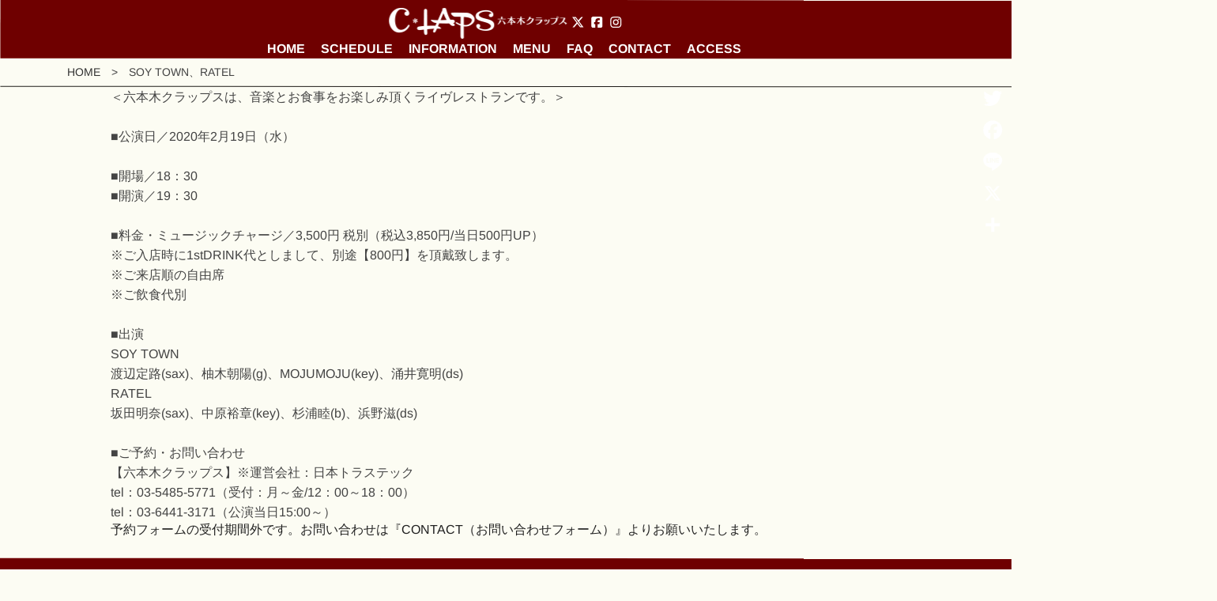

--- FILE ---
content_type: text/html; charset=UTF-8
request_url: https://c-laps.jp/events/200219_soy-town-ratel/
body_size: 76604
content:
<!DOCTYPE html>
<html lang="ja">
<head>
<meta charset="UTF-8">

<meta name="description" content="港区六本木のライブレストラン,グランドピアノ常設,プロジェクターあり,新年会,社内イベント,発表会,ホールレンタル,パーティープラン,約80様収容,イベントスペース,演奏付きイベント" />
<meta name="keywords" content="" />
<meta http-equiv="content-script-Type" content="text/javascript" />
<meta http-equiv="content-style-Type" content="text/css" />

<link rel="shortcut icon" href="https://c-laps.jp/wp_2018/wp-content/themes/c-laps/favicon.ico" />

<!--【Media Queries】-->
<meta name="viewport" content="width=device-width,user-scalable=yes" />
<link href="https://c-laps.jp/wp_2018/wp-content/themes/c-laps/css/bootstrap.min.css" rel="stylesheet" type="text/css" media="all" />
<link href="https://c-laps.jp/wp_2018/wp-content/themes/c-laps/style.css" rel="stylesheet" type="text/css" media="all" />
<link href="https://c-laps.jp/wp_2018/wp-content/themes/c-laps/css/fontawesome.min.css" rel="stylesheet" type="text/css" media="all" />
<link href="https://use.fontawesome.com/releases/v5.0.6/css/all.css" rel="stylesheet">

<link rel="stylesheet" href="https://c-laps.jp/wp_2018/wp-content/themes/c-laps/js/drawer.min.css" />

<script src="https://c-laps.jp/wp_2018/wp-content/themes/c-laps/js/jquery.min.js"></script>

<script type='text/javascript'>
$(function() {
    var topBtn = $('div#page-top');    
    topBtn.hide();
    //スクロールが100に達したらボタン表示
    $(window).scroll(function () {
        if ($(window).scrollTop() > 300) {
            topBtn.fadeIn();
        } else {
            topBtn.fadeOut();
        }
    });
    //スクロールしてトップ
    topBtn.click(function () {
        $('body,html').animate({
            scrollTop: 0
        }, 700);
        return false;
    });
});
</script>

<script>
$(function(){
   // #で始まるアンカーをクリックした場合に処理
   $('a[href^=#]').click(function() {
      // スクロールの速度
      var speed = 700; // ミリ秒
      // アンカーの値取得
      var href= $(this).attr("href");
      // 移動先を取得
      var target = $(href == "#" || href == "" ? 'html' : href);
      // 移動先を数値で取得
      var position = target.offset().top;
      // スムーススクロール
      $('body,html').animate({scrollTop:position}, speed, 'swing');
      return false;
   });
});
</script>

<!--<![endif]-->
<!-- **** ここまで IEは無視 -->
<!-- **** ここから IEのみ -->
<!--[if IE]>
<link rel="stylesheet" type="text/css" href="./css/base.css" />
<![endif]-->
<!-- **** ここまで IEのみ -->


<title>SOY TOWN、RATEL &#8211; 六本木クラップス</title>
<meta name='robots' content='max-image-preview:large' />
<link rel='dns-prefetch' href='//static.addtoany.com' />
<link rel='dns-prefetch' href='//www.google.com' />
<link rel='dns-prefetch' href='//www.googletagmanager.com' />
<link rel="alternate" title="oEmbed (JSON)" type="application/json+oembed" href="https://c-laps.jp/wp-json/oembed/1.0/embed?url=https%3A%2F%2Fc-laps.jp%2Fevents%2F200219_soy-town-ratel%2F" />
<link rel="alternate" title="oEmbed (XML)" type="text/xml+oembed" href="https://c-laps.jp/wp-json/oembed/1.0/embed?url=https%3A%2F%2Fc-laps.jp%2Fevents%2F200219_soy-town-ratel%2F&#038;format=xml" />
<style id='wp-img-auto-sizes-contain-inline-css' type='text/css'>
img:is([sizes=auto i],[sizes^="auto," i]){contain-intrinsic-size:3000px 1500px}
/*# sourceURL=wp-img-auto-sizes-contain-inline-css */
</style>
<style id='wp-emoji-styles-inline-css' type='text/css'>

	img.wp-smiley, img.emoji {
		display: inline !important;
		border: none !important;
		box-shadow: none !important;
		height: 1em !important;
		width: 1em !important;
		margin: 0 0.07em !important;
		vertical-align: -0.1em !important;
		background: none !important;
		padding: 0 !important;
	}
/*# sourceURL=wp-emoji-styles-inline-css */
</style>
<style id='wp-block-library-inline-css' type='text/css'>
:root{--wp-block-synced-color:#7a00df;--wp-block-synced-color--rgb:122,0,223;--wp-bound-block-color:var(--wp-block-synced-color);--wp-editor-canvas-background:#ddd;--wp-admin-theme-color:#007cba;--wp-admin-theme-color--rgb:0,124,186;--wp-admin-theme-color-darker-10:#006ba1;--wp-admin-theme-color-darker-10--rgb:0,107,160.5;--wp-admin-theme-color-darker-20:#005a87;--wp-admin-theme-color-darker-20--rgb:0,90,135;--wp-admin-border-width-focus:2px}@media (min-resolution:192dpi){:root{--wp-admin-border-width-focus:1.5px}}.wp-element-button{cursor:pointer}:root .has-very-light-gray-background-color{background-color:#eee}:root .has-very-dark-gray-background-color{background-color:#313131}:root .has-very-light-gray-color{color:#eee}:root .has-very-dark-gray-color{color:#313131}:root .has-vivid-green-cyan-to-vivid-cyan-blue-gradient-background{background:linear-gradient(135deg,#00d084,#0693e3)}:root .has-purple-crush-gradient-background{background:linear-gradient(135deg,#34e2e4,#4721fb 50%,#ab1dfe)}:root .has-hazy-dawn-gradient-background{background:linear-gradient(135deg,#faaca8,#dad0ec)}:root .has-subdued-olive-gradient-background{background:linear-gradient(135deg,#fafae1,#67a671)}:root .has-atomic-cream-gradient-background{background:linear-gradient(135deg,#fdd79a,#004a59)}:root .has-nightshade-gradient-background{background:linear-gradient(135deg,#330968,#31cdcf)}:root .has-midnight-gradient-background{background:linear-gradient(135deg,#020381,#2874fc)}:root{--wp--preset--font-size--normal:16px;--wp--preset--font-size--huge:42px}.has-regular-font-size{font-size:1em}.has-larger-font-size{font-size:2.625em}.has-normal-font-size{font-size:var(--wp--preset--font-size--normal)}.has-huge-font-size{font-size:var(--wp--preset--font-size--huge)}.has-text-align-center{text-align:center}.has-text-align-left{text-align:left}.has-text-align-right{text-align:right}.has-fit-text{white-space:nowrap!important}#end-resizable-editor-section{display:none}.aligncenter{clear:both}.items-justified-left{justify-content:flex-start}.items-justified-center{justify-content:center}.items-justified-right{justify-content:flex-end}.items-justified-space-between{justify-content:space-between}.screen-reader-text{border:0;clip-path:inset(50%);height:1px;margin:-1px;overflow:hidden;padding:0;position:absolute;width:1px;word-wrap:normal!important}.screen-reader-text:focus{background-color:#ddd;clip-path:none;color:#444;display:block;font-size:1em;height:auto;left:5px;line-height:normal;padding:15px 23px 14px;text-decoration:none;top:5px;width:auto;z-index:100000}html :where(.has-border-color){border-style:solid}html :where([style*=border-top-color]){border-top-style:solid}html :where([style*=border-right-color]){border-right-style:solid}html :where([style*=border-bottom-color]){border-bottom-style:solid}html :where([style*=border-left-color]){border-left-style:solid}html :where([style*=border-width]){border-style:solid}html :where([style*=border-top-width]){border-top-style:solid}html :where([style*=border-right-width]){border-right-style:solid}html :where([style*=border-bottom-width]){border-bottom-style:solid}html :where([style*=border-left-width]){border-left-style:solid}html :where(img[class*=wp-image-]){height:auto;max-width:100%}:where(figure){margin:0 0 1em}html :where(.is-position-sticky){--wp-admin--admin-bar--position-offset:var(--wp-admin--admin-bar--height,0px)}@media screen and (max-width:600px){html :where(.is-position-sticky){--wp-admin--admin-bar--position-offset:0px}}

/*# sourceURL=wp-block-library-inline-css */
</style><style id='global-styles-inline-css' type='text/css'>
:root{--wp--preset--aspect-ratio--square: 1;--wp--preset--aspect-ratio--4-3: 4/3;--wp--preset--aspect-ratio--3-4: 3/4;--wp--preset--aspect-ratio--3-2: 3/2;--wp--preset--aspect-ratio--2-3: 2/3;--wp--preset--aspect-ratio--16-9: 16/9;--wp--preset--aspect-ratio--9-16: 9/16;--wp--preset--color--black: #000000;--wp--preset--color--cyan-bluish-gray: #abb8c3;--wp--preset--color--white: #ffffff;--wp--preset--color--pale-pink: #f78da7;--wp--preset--color--vivid-red: #cf2e2e;--wp--preset--color--luminous-vivid-orange: #ff6900;--wp--preset--color--luminous-vivid-amber: #fcb900;--wp--preset--color--light-green-cyan: #7bdcb5;--wp--preset--color--vivid-green-cyan: #00d084;--wp--preset--color--pale-cyan-blue: #8ed1fc;--wp--preset--color--vivid-cyan-blue: #0693e3;--wp--preset--color--vivid-purple: #9b51e0;--wp--preset--gradient--vivid-cyan-blue-to-vivid-purple: linear-gradient(135deg,rgb(6,147,227) 0%,rgb(155,81,224) 100%);--wp--preset--gradient--light-green-cyan-to-vivid-green-cyan: linear-gradient(135deg,rgb(122,220,180) 0%,rgb(0,208,130) 100%);--wp--preset--gradient--luminous-vivid-amber-to-luminous-vivid-orange: linear-gradient(135deg,rgb(252,185,0) 0%,rgb(255,105,0) 100%);--wp--preset--gradient--luminous-vivid-orange-to-vivid-red: linear-gradient(135deg,rgb(255,105,0) 0%,rgb(207,46,46) 100%);--wp--preset--gradient--very-light-gray-to-cyan-bluish-gray: linear-gradient(135deg,rgb(238,238,238) 0%,rgb(169,184,195) 100%);--wp--preset--gradient--cool-to-warm-spectrum: linear-gradient(135deg,rgb(74,234,220) 0%,rgb(151,120,209) 20%,rgb(207,42,186) 40%,rgb(238,44,130) 60%,rgb(251,105,98) 80%,rgb(254,248,76) 100%);--wp--preset--gradient--blush-light-purple: linear-gradient(135deg,rgb(255,206,236) 0%,rgb(152,150,240) 100%);--wp--preset--gradient--blush-bordeaux: linear-gradient(135deg,rgb(254,205,165) 0%,rgb(254,45,45) 50%,rgb(107,0,62) 100%);--wp--preset--gradient--luminous-dusk: linear-gradient(135deg,rgb(255,203,112) 0%,rgb(199,81,192) 50%,rgb(65,88,208) 100%);--wp--preset--gradient--pale-ocean: linear-gradient(135deg,rgb(255,245,203) 0%,rgb(182,227,212) 50%,rgb(51,167,181) 100%);--wp--preset--gradient--electric-grass: linear-gradient(135deg,rgb(202,248,128) 0%,rgb(113,206,126) 100%);--wp--preset--gradient--midnight: linear-gradient(135deg,rgb(2,3,129) 0%,rgb(40,116,252) 100%);--wp--preset--font-size--small: 13px;--wp--preset--font-size--medium: 20px;--wp--preset--font-size--large: 36px;--wp--preset--font-size--x-large: 42px;--wp--preset--spacing--20: 0.44rem;--wp--preset--spacing--30: 0.67rem;--wp--preset--spacing--40: 1rem;--wp--preset--spacing--50: 1.5rem;--wp--preset--spacing--60: 2.25rem;--wp--preset--spacing--70: 3.38rem;--wp--preset--spacing--80: 5.06rem;--wp--preset--shadow--natural: 6px 6px 9px rgba(0, 0, 0, 0.2);--wp--preset--shadow--deep: 12px 12px 50px rgba(0, 0, 0, 0.4);--wp--preset--shadow--sharp: 6px 6px 0px rgba(0, 0, 0, 0.2);--wp--preset--shadow--outlined: 6px 6px 0px -3px rgb(255, 255, 255), 6px 6px rgb(0, 0, 0);--wp--preset--shadow--crisp: 6px 6px 0px rgb(0, 0, 0);}:where(.is-layout-flex){gap: 0.5em;}:where(.is-layout-grid){gap: 0.5em;}body .is-layout-flex{display: flex;}.is-layout-flex{flex-wrap: wrap;align-items: center;}.is-layout-flex > :is(*, div){margin: 0;}body .is-layout-grid{display: grid;}.is-layout-grid > :is(*, div){margin: 0;}:where(.wp-block-columns.is-layout-flex){gap: 2em;}:where(.wp-block-columns.is-layout-grid){gap: 2em;}:where(.wp-block-post-template.is-layout-flex){gap: 1.25em;}:where(.wp-block-post-template.is-layout-grid){gap: 1.25em;}.has-black-color{color: var(--wp--preset--color--black) !important;}.has-cyan-bluish-gray-color{color: var(--wp--preset--color--cyan-bluish-gray) !important;}.has-white-color{color: var(--wp--preset--color--white) !important;}.has-pale-pink-color{color: var(--wp--preset--color--pale-pink) !important;}.has-vivid-red-color{color: var(--wp--preset--color--vivid-red) !important;}.has-luminous-vivid-orange-color{color: var(--wp--preset--color--luminous-vivid-orange) !important;}.has-luminous-vivid-amber-color{color: var(--wp--preset--color--luminous-vivid-amber) !important;}.has-light-green-cyan-color{color: var(--wp--preset--color--light-green-cyan) !important;}.has-vivid-green-cyan-color{color: var(--wp--preset--color--vivid-green-cyan) !important;}.has-pale-cyan-blue-color{color: var(--wp--preset--color--pale-cyan-blue) !important;}.has-vivid-cyan-blue-color{color: var(--wp--preset--color--vivid-cyan-blue) !important;}.has-vivid-purple-color{color: var(--wp--preset--color--vivid-purple) !important;}.has-black-background-color{background-color: var(--wp--preset--color--black) !important;}.has-cyan-bluish-gray-background-color{background-color: var(--wp--preset--color--cyan-bluish-gray) !important;}.has-white-background-color{background-color: var(--wp--preset--color--white) !important;}.has-pale-pink-background-color{background-color: var(--wp--preset--color--pale-pink) !important;}.has-vivid-red-background-color{background-color: var(--wp--preset--color--vivid-red) !important;}.has-luminous-vivid-orange-background-color{background-color: var(--wp--preset--color--luminous-vivid-orange) !important;}.has-luminous-vivid-amber-background-color{background-color: var(--wp--preset--color--luminous-vivid-amber) !important;}.has-light-green-cyan-background-color{background-color: var(--wp--preset--color--light-green-cyan) !important;}.has-vivid-green-cyan-background-color{background-color: var(--wp--preset--color--vivid-green-cyan) !important;}.has-pale-cyan-blue-background-color{background-color: var(--wp--preset--color--pale-cyan-blue) !important;}.has-vivid-cyan-blue-background-color{background-color: var(--wp--preset--color--vivid-cyan-blue) !important;}.has-vivid-purple-background-color{background-color: var(--wp--preset--color--vivid-purple) !important;}.has-black-border-color{border-color: var(--wp--preset--color--black) !important;}.has-cyan-bluish-gray-border-color{border-color: var(--wp--preset--color--cyan-bluish-gray) !important;}.has-white-border-color{border-color: var(--wp--preset--color--white) !important;}.has-pale-pink-border-color{border-color: var(--wp--preset--color--pale-pink) !important;}.has-vivid-red-border-color{border-color: var(--wp--preset--color--vivid-red) !important;}.has-luminous-vivid-orange-border-color{border-color: var(--wp--preset--color--luminous-vivid-orange) !important;}.has-luminous-vivid-amber-border-color{border-color: var(--wp--preset--color--luminous-vivid-amber) !important;}.has-light-green-cyan-border-color{border-color: var(--wp--preset--color--light-green-cyan) !important;}.has-vivid-green-cyan-border-color{border-color: var(--wp--preset--color--vivid-green-cyan) !important;}.has-pale-cyan-blue-border-color{border-color: var(--wp--preset--color--pale-cyan-blue) !important;}.has-vivid-cyan-blue-border-color{border-color: var(--wp--preset--color--vivid-cyan-blue) !important;}.has-vivid-purple-border-color{border-color: var(--wp--preset--color--vivid-purple) !important;}.has-vivid-cyan-blue-to-vivid-purple-gradient-background{background: var(--wp--preset--gradient--vivid-cyan-blue-to-vivid-purple) !important;}.has-light-green-cyan-to-vivid-green-cyan-gradient-background{background: var(--wp--preset--gradient--light-green-cyan-to-vivid-green-cyan) !important;}.has-luminous-vivid-amber-to-luminous-vivid-orange-gradient-background{background: var(--wp--preset--gradient--luminous-vivid-amber-to-luminous-vivid-orange) !important;}.has-luminous-vivid-orange-to-vivid-red-gradient-background{background: var(--wp--preset--gradient--luminous-vivid-orange-to-vivid-red) !important;}.has-very-light-gray-to-cyan-bluish-gray-gradient-background{background: var(--wp--preset--gradient--very-light-gray-to-cyan-bluish-gray) !important;}.has-cool-to-warm-spectrum-gradient-background{background: var(--wp--preset--gradient--cool-to-warm-spectrum) !important;}.has-blush-light-purple-gradient-background{background: var(--wp--preset--gradient--blush-light-purple) !important;}.has-blush-bordeaux-gradient-background{background: var(--wp--preset--gradient--blush-bordeaux) !important;}.has-luminous-dusk-gradient-background{background: var(--wp--preset--gradient--luminous-dusk) !important;}.has-pale-ocean-gradient-background{background: var(--wp--preset--gradient--pale-ocean) !important;}.has-electric-grass-gradient-background{background: var(--wp--preset--gradient--electric-grass) !important;}.has-midnight-gradient-background{background: var(--wp--preset--gradient--midnight) !important;}.has-small-font-size{font-size: var(--wp--preset--font-size--small) !important;}.has-medium-font-size{font-size: var(--wp--preset--font-size--medium) !important;}.has-large-font-size{font-size: var(--wp--preset--font-size--large) !important;}.has-x-large-font-size{font-size: var(--wp--preset--font-size--x-large) !important;}
/*# sourceURL=global-styles-inline-css */
</style>

<style id='classic-theme-styles-inline-css' type='text/css'>
/*! This file is auto-generated */
.wp-block-button__link{color:#fff;background-color:#32373c;border-radius:9999px;box-shadow:none;text-decoration:none;padding:calc(.667em + 2px) calc(1.333em + 2px);font-size:1.125em}.wp-block-file__button{background:#32373c;color:#fff;text-decoration:none}
/*# sourceURL=/wp-includes/css/classic-themes.min.css */
</style>
<link rel='stylesheet' id='spider-css' href='https://c-laps.jp/wp_2018/wp-content/plugins/snow-monkey-blocks/dist/packages/spider/dist/css/spider.css?ver=1766084236' type='text/css' media='all' />
<link rel='stylesheet' id='snow-monkey-blocks-css' href='https://c-laps.jp/wp_2018/wp-content/plugins/snow-monkey-blocks/dist/css/blocks.css?ver=1766084236' type='text/css' media='all' />
<link rel='stylesheet' id='sass-basis-css' href='https://c-laps.jp/wp_2018/wp-content/plugins/snow-monkey-blocks/dist/css/fallback.css?ver=1766084236' type='text/css' media='all' />
<link rel='stylesheet' id='snow-monkey-blocks/nopro-css' href='https://c-laps.jp/wp_2018/wp-content/plugins/snow-monkey-blocks/dist/css/nopro.css?ver=1766084236' type='text/css' media='all' />
<link rel='stylesheet' id='snow-monkey-editor-css' href='https://c-laps.jp/wp_2018/wp-content/plugins/snow-monkey-editor/dist/css/app.css?ver=1764063105' type='text/css' media='all' />
<link rel='stylesheet' id='snow-monkey-editor@front-css' href='https://c-laps.jp/wp_2018/wp-content/plugins/snow-monkey-editor/dist/css/front.css?ver=1764063105' type='text/css' media='all' />
<link rel='stylesheet' id='snow-monkey-forms-css' href='https://c-laps.jp/wp_2018/wp-content/plugins/snow-monkey-forms/dist/css/app.css?ver=1764063111' type='text/css' media='all' />
<link rel='stylesheet' id='snow-monkey-blocks-spider-slider-style-css' href='https://c-laps.jp/wp_2018/wp-content/plugins/snow-monkey-blocks/dist/blocks/spider-slider/style-index.css?ver=1766084236' type='text/css' media='all' />
<link rel='stylesheet' id='contact-form-7-css' href='https://c-laps.jp/wp_2018/wp-content/plugins/contact-form-7/includes/css/styles.css?ver=6.1.4' type='text/css' media='all' />
<link rel='stylesheet' id='events-manager-css' href='https://c-laps.jp/wp_2018/wp-content/plugins/events-manager/includes/css/events-manager.min.css?ver=7.2.1' type='text/css' media='all' />
<link rel='stylesheet' id='events-manager-pro-css' href='https://c-laps.jp/wp_2018/wp-content/plugins/events-manager-pro/includes/css/events-manager-pro.css?ver=2.621' type='text/css' media='all' />
<link rel='stylesheet' id='arkhe-blocks-front-css' href='https://c-laps.jp/wp_2018/wp-content/plugins/arkhe-blocks/dist/css/front.css?ver=2.27.1' type='text/css' media='all' />
<style id='arkhe-blocks-front-inline-css' type='text/css'>
body{--arkb-marker-color:#ffdc40;--arkb-marker-start:1em;--arkb-marker-style:linear-gradient(transparent var(--arkb-marker-start), var(--arkb-marker-color) 0)}
/*# sourceURL=arkhe-blocks-front-inline-css */
</style>
<link rel='stylesheet' id='snow-monkey-editor@view-css' href='https://c-laps.jp/wp_2018/wp-content/plugins/snow-monkey-editor/dist/css/view.css?ver=1764063105' type='text/css' media='all' />
<link rel='stylesheet' id='tablepress-default-css' href='https://c-laps.jp/wp_2018/wp-content/plugins/tablepress/css/build/default.css?ver=3.2.6' type='text/css' media='all' />
<link rel='stylesheet' id='addtoany-css' href='https://c-laps.jp/wp_2018/wp-content/plugins/add-to-any/addtoany.min.css?ver=1.16' type='text/css' media='all' />
<style id='addtoany-inline-css' type='text/css'>
@media screen and (max-width:980px){
.a2a_floating_style.a2a_vertical_style{display:none;}
}
@media screen and (min-width:981px){
.a2a_floating_style.a2a_default_style{display:none;}
}
/*# sourceURL=addtoany-inline-css */
</style>
<script type="text/javascript" src="https://c-laps.jp/wp_2018/wp-content/plugins/snow-monkey-blocks/dist/js/fontawesome-all.js?ver=1766084236" id="fontawesome6-js" defer="defer" data-wp-strategy="defer"></script>
<script type="text/javascript" src="https://c-laps.jp/wp_2018/wp-content/plugins/snow-monkey-blocks/dist/packages/spider/dist/js/spider.js?ver=1766084236" id="spider-js" defer="defer" data-wp-strategy="defer"></script>
<script type="text/javascript" id="addtoany-core-js-before">
/* <![CDATA[ */
window.a2a_config=window.a2a_config||{};a2a_config.callbacks=[];a2a_config.overlays=[];a2a_config.templates={};a2a_localize = {
	Share: "共有",
	Save: "ブックマーク",
	Subscribe: "購読",
	Email: "メール",
	Bookmark: "ブックマーク",
	ShowAll: "すべて表示する",
	ShowLess: "小さく表示する",
	FindServices: "サービスを探す",
	FindAnyServiceToAddTo: "追加するサービスを今すぐ探す",
	PoweredBy: "Powered by",
	ShareViaEmail: "メールでシェアする",
	SubscribeViaEmail: "メールで購読する",
	BookmarkInYourBrowser: "ブラウザにブックマーク",
	BookmarkInstructions: "このページをブックマークするには、 Ctrl+D または \u2318+D を押下。",
	AddToYourFavorites: "お気に入りに追加",
	SendFromWebOrProgram: "任意のメールアドレスまたはメールプログラムから送信",
	EmailProgram: "メールプログラム",
	More: "詳細&#8230;",
	ThanksForSharing: "共有ありがとうございます !",
	ThanksForFollowing: "フォローありがとうございます !"
};

a2a_config.icon_color="transparent";

//# sourceURL=addtoany-core-js-before
/* ]]> */
</script>
<script type="text/javascript" defer src="https://static.addtoany.com/menu/page.js" id="addtoany-core-js"></script>
<script type="text/javascript" src="https://c-laps.jp/wp_2018/wp-includes/js/jquery/jquery.min.js?ver=3.7.1" id="jquery-core-js"></script>
<script type="text/javascript" src="https://c-laps.jp/wp_2018/wp-includes/js/jquery/jquery-migrate.min.js?ver=3.4.1" id="jquery-migrate-js"></script>
<script type="text/javascript" defer src="https://c-laps.jp/wp_2018/wp-content/plugins/add-to-any/addtoany.min.js?ver=1.1" id="addtoany-jquery-js"></script>
<script type="text/javascript" src="https://c-laps.jp/wp_2018/wp-includes/js/jquery/ui/core.min.js?ver=1.13.3" id="jquery-ui-core-js"></script>
<script type="text/javascript" src="https://c-laps.jp/wp_2018/wp-includes/js/jquery/ui/mouse.min.js?ver=1.13.3" id="jquery-ui-mouse-js"></script>
<script type="text/javascript" src="https://c-laps.jp/wp_2018/wp-includes/js/jquery/ui/sortable.min.js?ver=1.13.3" id="jquery-ui-sortable-js"></script>
<script type="text/javascript" src="https://c-laps.jp/wp_2018/wp-includes/js/jquery/ui/datepicker.min.js?ver=1.13.3" id="jquery-ui-datepicker-js"></script>
<script type="text/javascript" id="jquery-ui-datepicker-js-after">
/* <![CDATA[ */
jQuery(function(jQuery){jQuery.datepicker.setDefaults({"closeText":"\u9589\u3058\u308b","currentText":"\u4eca\u65e5","monthNames":["1\u6708","2\u6708","3\u6708","4\u6708","5\u6708","6\u6708","7\u6708","8\u6708","9\u6708","10\u6708","11\u6708","12\u6708"],"monthNamesShort":["1\u6708","2\u6708","3\u6708","4\u6708","5\u6708","6\u6708","7\u6708","8\u6708","9\u6708","10\u6708","11\u6708","12\u6708"],"nextText":"\u6b21","prevText":"\u524d","dayNames":["\u65e5\u66dc\u65e5","\u6708\u66dc\u65e5","\u706b\u66dc\u65e5","\u6c34\u66dc\u65e5","\u6728\u66dc\u65e5","\u91d1\u66dc\u65e5","\u571f\u66dc\u65e5"],"dayNamesShort":["\u65e5","\u6708","\u706b","\u6c34","\u6728","\u91d1","\u571f"],"dayNamesMin":["\u65e5","\u6708","\u706b","\u6c34","\u6728","\u91d1","\u571f"],"dateFormat":"yy\u5e74mm\u6708d\u65e5","firstDay":1,"isRTL":false});});
//# sourceURL=jquery-ui-datepicker-js-after
/* ]]> */
</script>
<script type="text/javascript" src="https://c-laps.jp/wp_2018/wp-includes/js/jquery/ui/resizable.min.js?ver=1.13.3" id="jquery-ui-resizable-js"></script>
<script type="text/javascript" src="https://c-laps.jp/wp_2018/wp-includes/js/jquery/ui/draggable.min.js?ver=1.13.3" id="jquery-ui-draggable-js"></script>
<script type="text/javascript" src="https://c-laps.jp/wp_2018/wp-includes/js/jquery/ui/controlgroup.min.js?ver=1.13.3" id="jquery-ui-controlgroup-js"></script>
<script type="text/javascript" src="https://c-laps.jp/wp_2018/wp-includes/js/jquery/ui/checkboxradio.min.js?ver=1.13.3" id="jquery-ui-checkboxradio-js"></script>
<script type="text/javascript" src="https://c-laps.jp/wp_2018/wp-includes/js/jquery/ui/button.min.js?ver=1.13.3" id="jquery-ui-button-js"></script>
<script type="text/javascript" src="https://c-laps.jp/wp_2018/wp-includes/js/jquery/ui/dialog.min.js?ver=1.13.3" id="jquery-ui-dialog-js"></script>
<script type="text/javascript" id="events-manager-js-extra">
/* <![CDATA[ */
var EM = {"ajaxurl":"https://c-laps.jp/wp_2018/wp-admin/admin-ajax.php","locationajaxurl":"https://c-laps.jp/wp_2018/wp-admin/admin-ajax.php?action=locations_search","firstDay":"1","locale":"ja","dateFormat":"yy-mm-dd","ui_css":"https://c-laps.jp/wp_2018/wp-content/plugins/events-manager/includes/css/jquery-ui/build.min.css","show24hours":"1","is_ssl":"1","autocomplete_limit":"10","calendar":{"breakpoints":{"small":560,"medium":908,"large":false}},"phone":"","datepicker":{"format":"Y/m/d","locale":"ja"},"search":{"breakpoints":{"small":650,"medium":850,"full":false}},"url":"https://c-laps.jp/wp_2018/wp-content/plugins/events-manager","assets":{"input.em-uploader":{"js":{"em-uploader":{"url":"https://c-laps.jp/wp_2018/wp-content/plugins/events-manager/includes/js/em-uploader.js?v=7.2.1","event":"em_uploader_ready"}}},".em-event-editor":{"js":{"event-editor":{"url":"https://c-laps.jp/wp_2018/wp-content/plugins/events-manager/includes/js/events-manager-event-editor.js?v=7.2.1","event":"em_event_editor_ready"}},"css":{"event-editor":"https://c-laps.jp/wp_2018/wp-content/plugins/events-manager/includes/css/events-manager-event-editor.min.css?v=7.2.1"}},".em-recurrence-sets, .em-timezone":{"js":{"luxon":{"url":"luxon/luxon.js?v=7.2.1","event":"em_luxon_ready"}}},".em-booking-form, #em-booking-form, .em-booking-recurring, .em-event-booking-form":{"js":{"em-bookings":{"url":"https://c-laps.jp/wp_2018/wp-content/plugins/events-manager/includes/js/bookingsform.js?v=7.2.1","event":"em_booking_form_js_loaded"}}},"#em-opt-archetypes":{"js":{"archetypes":"https://c-laps.jp/wp_2018/wp-content/plugins/events-manager/includes/js/admin-archetype-editor.js?v=7.2.1","archetypes_ms":"https://c-laps.jp/wp_2018/wp-content/plugins/events-manager/includes/js/admin-archetypes.js?v=7.2.1","qs":"qs/qs.js?v=7.2.1"}}},"cached":"","bookingInProgress":"\u4e88\u7d04\u7533\u8fbc\u307f\u304c\u884c\u308f\u308c\u308b\u307e\u3067\u304a\u5f85\u3061\u304f\u3060\u3055\u3044\u3002","tickets_save":"\u30c1\u30b1\u30c3\u30c8\u3092\u4fdd\u5b58","bookingajaxurl":"https://c-laps.jp/wp_2018/wp-admin/admin-ajax.php","bookings_export_save":"\u4e88\u7d04\u60c5\u5831\u306e\u30a8\u30af\u30b9\u30dd\u30fc\u30c8","bookings_settings_save":"\u8a2d\u5b9a\u3092\u4fdd\u5b58","booking_delete":"\u672c\u5f53\u306b\u524a\u9664\u3057\u307e\u3059\u304b ?","booking_offset":"30","bookings":{"submit_button":{"text":{"default":"\u4e88\u7d04\u3092\u7533\u8fbc\u3080","free":"\u4e88\u7d04\u3092\u7533\u8fbc\u3080","payment":"\u4e88\u7d04\u3092\u7533\u8fbc\u3080","processing":"Processing ..."}},"update_listener":""},"bb_full":"\u58f2\u308a\u5207\u308c","bb_book":"\u3044\u307e\u3059\u3050\u4e88\u7d04","bb_booking":"\u4e88\u7d04\u7533\u8fbc\u307f\u3092\u51e6\u7406\u3057\u3066\u3044\u307e\u3059...","bb_booked":"\u4e88\u7d04\u3092\u7533\u8acb\u3057\u307e\u3057\u305f\u3002","bb_error":"\u4e88\u7d04\u30a8\u30e9\u30fc\u3067\u3059\u3002\u518d\u8a66\u884c\u3057\u307e\u3059\u304b\uff1f","bb_cancel":"\u30ad\u30e3\u30f3\u30bb\u30eb","bb_canceling":"\u30ad\u30e3\u30f3\u30bb\u30eb\u51e6\u7406\u4e2d...","bb_cancelled":"\u30ad\u30e3\u30f3\u30bb\u30eb\u6e08\u307f","bb_cancel_error":"\u30ad\u30e3\u30f3\u30bb\u30eb\u30a8\u30e9\u30fc\u3067\u3059\u3002\u518d\u8a66\u884c\u3057\u307e\u3059\u304b\uff1f","txt_search":"\u691c\u7d22","txt_searching":"\u691c\u7d22\u4e2d...","txt_loading":"\u8aad\u307f\u8fbc\u307f\u4e2d\u2026","cache":""};
//# sourceURL=events-manager-js-extra
/* ]]> */
</script>
<script type="text/javascript" src="https://c-laps.jp/wp_2018/wp-content/plugins/events-manager/includes/js/events-manager.js?ver=7.2.1" id="events-manager-js"></script>
<script type="text/javascript" src="https://c-laps.jp/wp_2018/wp-content/plugins/events-manager/includes/external/flatpickr/l10n/ja.js?ver=7.2.1" id="em-flatpickr-localization-js"></script>
<script type="text/javascript" src="https://c-laps.jp/wp_2018/wp-content/plugins/events-manager-pro/includes/js/events-manager-pro.js?ver=2.621" id="events-manager-pro-js"></script>
<script type="text/javascript" src="https://c-laps.jp/wp_2018/wp-content/plugins/snow-monkey-editor/dist/js/app.js?ver=1764063105" id="snow-monkey-editor-js" defer="defer" data-wp-strategy="defer"></script>

<!-- Site Kit によって追加された Google タグ（gtag.js）スニペット -->
<!-- Google アナリティクス スニペット (Site Kit が追加) -->
<script type="text/javascript" src="https://www.googletagmanager.com/gtag/js?id=GT-WPDCHM6" id="google_gtagjs-js" async></script>
<script type="text/javascript" id="google_gtagjs-js-after">
/* <![CDATA[ */
window.dataLayer = window.dataLayer || [];function gtag(){dataLayer.push(arguments);}
gtag("set","linker",{"domains":["c-laps.jp"]});
gtag("js", new Date());
gtag("set", "developer_id.dZTNiMT", true);
gtag("config", "GT-WPDCHM6");
//# sourceURL=google_gtagjs-js-after
/* ]]> */
</script>
<link rel="https://api.w.org/" href="https://c-laps.jp/wp-json/" /><link rel="EditURI" type="application/rsd+xml" title="RSD" href="https://c-laps.jp/wp_2018/xmlrpc.php?rsd" />
<meta name="generator" content="WordPress 6.9" />
<link rel="canonical" href="https://c-laps.jp/events/200219_soy-town-ratel/" />
<link rel='shortlink' href='https://c-laps.jp/?p=6178' />
<meta name="generator" content="Site Kit by Google 1.170.0" />		<style type="text/css">
			.em-coupon-code { width:150px; }
			#em-coupon-loading { display:inline-block; width:16px; height: 16px; margin-left:4px; background:url(https://c-laps.jp/wp_2018/wp-content/plugins/events-manager-pro/includes/images/spinner.gif)}
			.em-coupon-message { display:inline-block; margin:5px 0px 0px 105px; text-indent:22px; }
			.em-coupon-success { color:green; background:url(https://c-laps.jp/wp_2018/wp-content/plugins/events-manager-pro/includes/images/success.png) 0px 0px no-repeat }
			.em-coupon-error { color:red; background:url(https://c-laps.jp/wp_2018/wp-content/plugins/events-manager-pro/includes/images/error.png) 0px 0px no-repeat }
			.em-cart-coupons-form .em-coupon-message{ margin:5px 0px 0px 0px; }
			#em-coupon-loading { margin-right:4px; }	
		</style>
		
<!-- Site Kit が追加した Google AdSense メタタグ -->
<meta name="google-adsense-platform-account" content="ca-host-pub-2644536267352236">
<meta name="google-adsense-platform-domain" content="sitekit.withgoogle.com">
<!-- Site Kit が追加した End Google AdSense メタタグ -->
<style type="text/css">.blue-message {
background: none repeat scroll 0 0 #3399ff;
    color: #ffffff;
    text-shadow: none;
    font-size: 16px;
    line-height: 24px;
    padding: 10px;
}.green-message {
background: none repeat scroll 0 0 #8cc14c;
    color: #ffffff;
    text-shadow: none;
    font-size: 16px;
    line-height: 24px;
    padding: 10px;
}.orange-message {
background: none repeat scroll 0 0 #faa732;
    color: #ffffff;
    text-shadow: none;
    font-size: 16px;
    line-height: 24px;
    padding: 10px;
}.red-message {
background: none repeat scroll 0 0 #da4d31;
    color: #ffffff;
    text-shadow: none;
    font-size: 16px;
    line-height: 24px;
    padding: 10px;
}.grey-message {
background: none repeat scroll 0 0 #53555c;
    color: #ffffff;
    text-shadow: none;
    font-size: 16px;
    line-height: 24px;
    padding: 10px;
}.left-block {
background: none repeat scroll 0 0px, radial-gradient(ellipse at center center, #ffffff 0%, #f2f2f2 100%) repeat scroll 0 0 rgba(0, 0, 0, 0);
    color: #8b8e97;
    padding: 10px;
    margin: 10px;
    float: left;
}.right-block {
background: none repeat scroll 0 0px, radial-gradient(ellipse at center center, #ffffff 0%, #f2f2f2 100%) repeat scroll 0 0 rgba(0, 0, 0, 0);
    color: #8b8e97;
    padding: 10px;
    margin: 10px;
    float: right;
}.blockquotes {
background: none;
    border-left: 5px solid #f1f1f1;
    color: #8B8E97;
    font-size: 16px;
    font-style: italic;
    line-height: 22px;
    padding-left: 15px;
    padding: 10px;
    width: 60%;
    float: left;
}</style><link rel="icon" href="https://c-laps.jp/wp_2018/wp-content/uploads/2018/08/cropped-CLAPS_Logo1-2-32x32.jpg" sizes="32x32" />
<link rel="icon" href="https://c-laps.jp/wp_2018/wp-content/uploads/2018/08/cropped-CLAPS_Logo1-2-192x192.jpg" sizes="192x192" />
<link rel="apple-touch-icon" href="https://c-laps.jp/wp_2018/wp-content/uploads/2018/08/cropped-CLAPS_Logo1-2-180x180.jpg" />
<meta name="msapplication-TileImage" content="https://c-laps.jp/wp_2018/wp-content/uploads/2018/08/cropped-CLAPS_Logo1-2-270x270.jpg" />
<style id="sccss">/*------------------------------------------
■ 基本変更
------------------------------------------*/
/*--------スケジュール一覧　略以外無---------*/
.em.em-list .em-item .em-item-info .em-item-meta, .em.em-list-widget .em-item{
    display: none;	
}


h3.em-item-title {
    background-color: transparent;
}


.em.pixelbones h3 {
    font-size: calc(var(--font-size) + 5px)!important;
}

.page-title {
    display: none;
}

.h4 {
    margin-bottom: 0.5rem;
    font-weight: 500;
    color: inherit;
}

.page .inner, .single .inner {
	padding: 0px;
}

.em.em-event-booking-form .em-tickets {
    font-weight: bold;
}

.em.em-event-booking-form h3.em-booking-section-title {
    background-color: #1e3750;
    color: #f1f1f1;
}

h3 {
    background-color: #6f0000;
    color: #ffffff;
    padding: 1rem;
    text-align: left;
    margin: 0px;
    font-size: 20px;
}

.em.em-event-booking-form .em-booking-form-details .em-login-trigger {
    display: none;
}

.em.em-list.size-small .em-item .em-item-info .em-item-meta {
    display: none;
}

.em.em-list .em-item .em-item-info .button {
    display: none;
}

.em.em-item .em-item-image, .em.em-list .em-item .em-item-image {
    min-width: 150px;
	    width: 70%;
    	height:70%;
}

.em.em-list .em-item {
    display: grid;
	grid-template-columns: 15% 85%;
	    border-top: 1px solid #643535;
}

.event_box h2{
    display: none;	
}

.em.em-event-booking-form .em-booking-section {
    margin: 0px;
}

body {
    font-size: 1em;
    line-height: 1.6em;
transform: rotate(0.03deg);
}

.em-booking-form label {
    float: none;
}
.em-booking-form-details input.input, .em-booking-form-details textarea {
    width: 400px;
}

address, caption, cite, code, dfn, em, strong, th, var {
    font-style: normal;
    padding: 20px;
	margin:2em;
    font-weight: 600;
}

.em.pixelbones .input label, .em.pixelbones .input legend, .em.pixelbones.input label, .em.pixelbones.input legend {
    display: inline-block!important;
    margin-bottom: 1px!important;
}



.em.em-event-booking-form .em-booking-form .input-group {
    display: inline-block!important;
    padding: 10px;
}
/*TOP画面六本木クラップス文字*/
#about .about_title {
    font-size: 30px;
    margin: 0 auto 10px;
    padding: 10px;
}
/*--------見出し---------*/
/*リセット*/
h5,h6 {
  font-weight: normal;
  margin: 0;
  padding: 0;
}
/*デザイン*/
h3 {
  border-radius: 10px;
}
h5 {
  font-size: 20px;
  font-weight: bold;
  padding: 10px;
  margin-bottom: 1em;
  border-bottom: 3px solid #ffdeca;
}
h6 {
  font-size: 15px;
  font-weight: bold;
  padding: 10px;
  margin-bottom: 1em;
  border-bottom: 3px dotted #ffdeca;
}

/*--------スケジュール一覧画像---------*/
.em.em-item .em-item-image, .em.em-list .em-item .em-item-image {
    padding-right: 10px;
}

/*--------トップページ下スケジュール---------*/

.col-md-7 .title_area {
color:#ffffff;
}

.col-md-7 .title_area {
    padding: 2.5rem;
	 font-size:1.2em;
}

#schedule .container .todays .todays_txt h5 {
    margin-bottom: 15px;
}


.gallery style2 medium lightbox onscroll-fade-in{
	display:block;
}

.text-right {
    margin-bottom: 10px;
}

.todays .post_text {
display:none;
}

/*--------投稿日時---------*/
.topix_data {
	display: none;
}
    /* text-align: right
/*------------------------------------------
■ イベント個別ページ
------------------------------------------*/
/*--------お店キャッチ---------*/
.catch {	
	color: darkred;
	font-weight:600;
  margin:20px 0px 20px 0px;	
}

/*--------全体---------*/
#stage {
    padding: 1em 1em 0em 1em;
    margin: 0em;
    background-color:#fff;
    border:1px solid #84c1ff;
    box-shadow: 0 2px 6px rgba(0, 0, 0, 0.3);
    color:#000000;
	font-weight:500;
}
#stage a{
	color:#3d8287
}
#stage a:hover {
text-decoration:underline;
	color:#3d8287;
}
#stage a:visited {
color:#3d8287;
}

/*--------イベントタイトル---------*/
#stage .stage_title{
	font-weight: bold;
	font-size: 1.1em;
	color: #364e96;/*文字色*/
  padding: 0.5em 0;/*上下の余白*/
  border-top: solid 3px #364e96;/*上線*/
  border-bottom: solid 3px #364e96;/*下線*/
	padding-left:10px;
	margin-bottom:10px;
}

/*--------イベント詳細---------*/
#stage_detail {
	padding-bottom: 3px;
}

#stage_detail .text{
	  font-size:101%;
    padding: 0.2em 0.5em;
    margin: 2em 1em;
    background: #E0ECFF;
    box-shadow: 0px 0px 0px 10px #E0ECFF;
    border: dashed 2px white;
}
#stage_detail .text p {
    margin: 0; 
    padding: 0;
}
#stage_detail .text2{
	  font-size:90%;
    padding: 0.2em 0.5em;
    margin: 1em 1em;
    background: #FFEAEA;
    box-shadow: 0px 0px 0px 10px #FFEAEA;
    border: dashed 2px white;
}
#stage_detail .text2 p {
    margin: 0; 
    padding: 0;
}

/*------------------------------------------
■春仕様
------------------------------------------*/
#stage .stage_title_spring{
	font-weight: bold;
	font-size: 1.1em;
	color:#803949;/*文字色*/
  padding: 0.5em 0;/*上下の余白*/
  border-top: solid 3px #d2dc00;/*上線*/
  border-bottom: solid 3px #d2dc00;;/*下線*/
  border-image: linear-gradient(to right,#ffffff  0%, #f5f7c3 100%);
  border-image-slice: 1;
	padding-left:10px;
	margin-bottom:10px;
	background-image: linear-gradient(to right,#ffffff  0%, #f5f7c3 100%);
}

#stage_detail .text_spring{
	  font-size:101%;
    padding: 0.2em 0.5em;
    margin: 2em 1em;
    background: #ebfcd2;
    box-shadow: 0px 0px 0px 10px #ebfcd2;
    border: dashed 2px white;
}
/*------------------------------------------
■夏仕様
------------------------------------------*/
#stage .stage_title_summer{
	font-weight: bold;
	font-size: 1.1em;
	color:#803949;/*文字色*/
  padding: 0.5em 0;/*上下の余白*/
  border-top: solid 3px #4E9C8F;/*上線*/
  border-bottom: solid 3px #4E9C8F;/*下線*/
  border-image: linear-gradient(to right,#ffffff  0%, #D0EAF7 100%);
  border-image-slice: 1;
	padding-left:10px;
	margin-bottom:10px;
	background-image: linear-gradient(to right,#ffffff  0%, #D0EAF7 100%);
}
#stage_detail .text_summer{
	  font-size:101%;
    padding: 0.2em 0.5em;
    margin: 2em 1em;
    background: #9CDDF7;
    box-shadow: 0px 0px 0px 10px #9CDDF7;
    border: dashed 2px white;
}
/*------------------------------------------
■秋仕様
------------------------------------------*/
#stage .stage_title_fall{
	font-weight: bold;
	font-size: 1.1em;
	color:#B42D5C;/*文字色*/
  padding: 0.5em 0;/*上下の余白*/
  border-top: solid 3px #c21500;/*上線*/
  border-bottom: solid 3px #c21500;;/*下線*/
  border-image: linear-gradient(to right, #ffecd2 0%, #fcb69f 100%);
  border-image-slice: 1;
	padding-left:10px;
	margin-bottom:10px;
	background-image: linear-gradient(to right, #ffecd2 0%, #fcb69f 100%);
}

#stage_detail .text_fall{
	  font-size:101%;
    padding: 0.2em 0.5em;
    margin: 2em 1em;
    background: #ffecd2;
    box-shadow: 0px 0px 0px 10px #ffecd2;
    border: dashed 2px white;
}
/*------------------------------------------
■Green
------------------------------------------*/
#stage .stage_title_green{
	font-weight: bold;
	font-size: 1.1em;
	color:#F3F6E1;/*文字色*/
  padding: 0.5em 0;/*上下の余白*/
  border-top: solid 3px #F3F6E1;/*上線*/
  border-bottom: solid 3px #F3F6E1;/*下線*/
  border-image: linear-gradient(to right,#6A3A48 100%, #ffffff 0%);
  border-image-slice: 1;
	padding-left:10px;
	margin-bottom:10px;
	background-image: linear-gradient(to right, #6A3A48 100%,#ffffff 0%);
}

#stage_detail .text_green{
	  font-size:101%;
    padding: 0.2em 0.5em;
    margin: 2em 1em;
		color:#F3F6E1;/*文字色*/
    background: #10542D;
    box-shadow: 0px 0px 0px 10px #10542D;
    border: dashed 2px white;
}
/*------------------------------------------
■Day
------------------------------------------*/
#stage .stage_title_day{
	font-weight: bold;
	font-size: 1.1em;
	color:#06000E;/*文字色*/
  padding: 0.5em 0;/*上下の余白*/
  border-top: solid 3px #B39926;/*上線*/
  border-bottom: solid 3px #B39926;/*下線*/
  border-image: linear-gradient(to right,#D9CCBF 100%, #ffffff 0%);
  border-image-slice: 1;
	padding-left:10px;
	margin-bottom:10px;
	background-image: linear-gradient(to right,#ffffff  0%, #f9d8e9 100%);
}

#stage_detail .text_day{
	  font-size:101%;
    padding: 0.2em 0.5em;
    margin: 2em 1em;
		color:#574f37;/*文字色*/
    background: #f5e7da;
    box-shadow: 0px 0px 0px 10px #f5e7da;
    border: dashed 2px #f5eee9;
}

/*------------------------------------------
■Night
------------------------------------------*/
#stage .stage_title_night{
	font-weight: bold;
	font-size: 1.1em;
	color:#06000E;/*文字色*/
  padding: 0.5em 0;/*上下の余白*/
  border-top: solid 3px  #d46cf0;/*上線*/
  border-bottom: solid 3px  #d46cf0;/*下線*/
  border-image: linear-gradient(to right,#6A3A48 100%, #ffffff 0%);
  border-image-slice: 1;
	padding-left:10px;
	margin-bottom:10px;
	background-image: linear-gradient(to right,#ffffff  0%, #eed5f5 100%);
}

#stage_detail .text_night{
	  font-size:101%;
    padding: 0.2em 0.5em;
    margin: 2em 1em;
		color:#370245;/*文字色*/
    background: #f2e6f5;
    box-shadow: 0px 0px 0px 10px #f2e6f5;
    border: dashed 2px white;
}

/*------------------------------------------
■heros
------------------------------------------*/
#stage_heros .stage_title_heros{
	font-weight: bold;
	font-size: 1.1em;
	color:#ee1474;/*文字色*/
  padding: 0.5em 0;/*上下の余白*/
  border-top: solid 3px #ff0078;/*上線*/
  border-bottom: solid 3px #ff0078;;/*下線*/
  border-image: linear-gradient(to right,#ffffff  0%, #f9d8e9 100%);
  border-image-slice: 1;
	padding-left:10px;
	margin-bottom:10px;
	background-image: linear-gradient(to right,#ffffff  0%, #f9d8e9 100%);
}
#stage_detail .text_heros{
	  font-size:101%;
    padding: 0.2em 0.5em;
    margin: 2em 1em;
    background: #ebfcd2;
    box-shadow: 0px 0px 0px 10px #ebfcd2;
    border: dashed 2px white;
}
#stage_heros {
    padding: 1em 1em 0em 1em;
    margin: 0em;
    background-color:#fdf4fa;
    border:1px solid #f7eaf3;
    box-shadow: 0 2px 6px rgba(0, 0, 0, 0.3);
    color:#000000;
	font-weight:500;
}
#stage_heros .stage_title_heros_night{
	font-weight: bold;
	font-size: 1.1em;
	color:#ee1474;/*文字色*/
  padding: 0.5em 0;/*上下の余白*/
  border-top: solid 3px #ff0078;/*上線*/
  border-bottom: solid 3px #ff0078;;/*下線*/
  border-image: linear-gradient(to right,#ffffff  0%, #ff1378 100%);
  border-image-slice: 1;
	padding-left:10px;
	margin-bottom:10px;
	background-image: linear-gradient(to right,#f9d8e9  0%, #ffffff 100%);
}
/*--------イベント写真---------*/
#stage_detail .img{
	float: left;
	 padding: 1 3 1 0em;
	 margin:1em 1em 1em 0em;
}
/*---プロフィール写真---------*/
.img_a {
		float: left;
    margin: 0; 
padding: 3px 10px 10px 0px;
}

/*---プロフィール文字---------*/
.a_p {
font-size: 0.8rem;
}

/*--------float指定---------*/
.float_box {
    float:  left; /* 要素を右に回り込ませる */
	  padding-right:10px;
}

.clearboth { 
clear: both; 
}

/*--------イベントリスト表示---------*/
#stage_detail .detail ul li{
	  list-style: none;
	 line-height:2em;
	  padding: 8px 7px 0px 0px;
}

#stage_detail .detail ul {
  padding:10px 0px 10px 0px;
}

#stage_detail .player{    
	}
/*--------（項目表示）---------*/
#stage_detail .flame{
	 background: #e6e5c8;
	padding: 3px 10px 3px 10px;
	margin-right: 8px;
		color: #030302;
		font-weight:normal;
		font-size:85%;
}

#stage_detail .flame1{
	font-size:85%;
	font-weight:normal;
	background-color: #ede6c9;
	padding: 3px 10px 3px 10px;
	margin-right: 8px;
	color: #030302;

}
#stage_detail .flame2 {
	font-size:85%;
	background: #ffffff;
	padding: 3px 10px 3px 10px;
	margin-right: 8px;
  border: 0.7px solid #505251;
	color:#505251;
}
#stage_detail .flame p{
	 background: #e6e5c8;
	padding: 3px 10px 3px 10px;
	margin-right: 8px;
	margin-bottom:3em;
	color: #030302;
	font-weight:normal;
	font-size:85%;
}

/*--------（出演者表示）多い場合---------*/
.member{
	font-weight:normal;
		font-size: 90%;
	line-height:1.5em;
}
.bold{
	font-weight:600;
}
.normal{font-weight:normal;	
}

/*--------（出演者表示2）個別の場合---------*/
#performer{
	  clear: left;
    position: relative;
  margin: 10px 0px ;	
  padding: 3px 0px;
    border: solid 1px #e3e5e6;
	  background: linear-gradient(-45deg, rgba(247, 255, 254, .8), rgba(255, 255, 254, .8)) fixed;;}

#performer .box-title {
    position: absolute;
    display: inline-block;
    top: -2px;
    left: -2px;
    padding: 0 9px;
    height: 25px;
    line-height: 25px;
    font-size: 17px;
    background: #ffffff;
    font-weight: bold;
	border-radius: 5px;
	margin : 0.5em;
}
/*----横1段----*/
.performer1 ul {
  text-align: center;}
.performer1 li { 
	display: inline-block;
  margin: 1%;}
.performer1 img { 
	width: 100%;}


/*----横2並び----*/
.performer2 ul { 
	text-align: center;}
.performer2 li { 
	display: inline-block;
	vertical-align: top;
  width: 40%;
  margin: 0;
}
.performer2 li p{
	font-size:90%
}
.performer2 img {
	width: 95%;}


/*----横3並び----*/
.performer3 ul { 
	text-align: center;}
.performer3 li { 
	display: inline-block;
	vertical-align: top;
  width: 30%;
  margin: 0;
}
.performer3 li p{
	font-size:90%
}
.performer3 img {
	width: 95%;}

/*----横3a並び----*/
.performer3a ul { 
	text-align: center;}
.performer3a li { 
	display: inline-block;
	vertical-align: top;
  width: 30%;
  margin: 0;
}
.performer3a li p{
	font-size:85%
}
.performer3a img {
	width: 90%;}



/*----横4並び----*/
.performer4 ul {
  text-align: center;
}
.performer4 li {
  display: inline-block;
  width: 23%;
  margin: 0;
		padding-left: 2px;
	padding-right: 2px;
}

.performer4 li p{
	font-size:72%
}
.performer4 img {
  width: 100%;
}

/*----横5並び----*/
.performer5 ul {
  text-align: center;
}
.performer5 li {
  display: inline-block;
  width: 20%;
  margin: 0;
	padding-left: 2px;
	padding-right: 2px;
}

.performer5 li p{
	font-size:66%
}
.performer5 img {
  width: 100%;
}

/*--------チケット情報---------*/
.ticket {
    clear: left;
	margin: 20px 10px 10px 10px;
	padding-top:20px;
}
.ticket .flame {
  border: 1px solid #000;
  margin: 10px 10px 10px 0px ;	
  padding: 3px 10px 3px 10px;
  font-weight: bolder;
	background:#ffffff;
}
.ticket ul{
margin:.5em 0;
}
.ticket ul li {
	font-size: 85%;
list-style-type: none;
}
/*--------配信チケット情報---------*/
.webcast {
	margin: 15px 10px 10px 10px;
	padding-bottom:10px;
}
.webcast .flame{
  border: 1px solid #000;
  margin: 10px 10px 10px 0px ;	
  padding: 3px 10px 3px 10px;
  font-weight: bolder;
background:#ffffff;
}
.webcast ul{
margin:.5em 0;
}
.webcast ul li {
	font-size: 85%;
	list-style-type: none;
}
/*--------出演者プロフィール---------*/
#profile .flame {
  border: 1px solid #F5B090;
  margin-top: 10px ;	
	margin-bottom:3px;
  padding: 3px 10px 3px 10px;
  font-weight: bolder;
	background:#ffffff;
}

#profile{
	padding:10px;
	margin: 0px; 
}

#profile .text{
	  font-size:98%;
	  padding: 10px;
	 margin-top:10px;
}

#profile p{
	font-size: 0.8em;
	  padding: 5px;
	 margin-top:5px;
}


#profile img{
	float: left;
	margin:3px;
}

#profile h5 {
  padding: 0.4em 0.5em;/*文字の上下 左右の余白*/
  color: #494949;/*文字色*/
  border-left: solid 5px #F5B090;/*左線*/
  border-bottom: solid 3px #FBDAC8;/*下線*/
	clear:  both;  /* 回り込みを解除する */
	padding-top:10px;
	padding-bottom:5px;
}

#profile cb{
  /* floatを解除 */
  clear: both;
}
/*-------料金表示---------*/
.box1 {
	background: #c9cc1b;
	margin:200px 10px 20px 0px;
	padding: 5px 10px 5px 10px;
	font-weight: bolder;
	font-size: 0.8em;
}
.box2 {
	background: #eba834;
	margin:200px 10px 20px 0px;
	padding: 5px 10px 5px 10px;
	font-weight: bolder;
	font-size: 0.8em;
}

.price{
	font-size: 1em;
  font-weight: bolder;
	color: #801808;
}
.tax{
	font-size:0.8em;
}
/*-------問い合わせ---------*/
.information {
    position: relative;
    margin: 1.5em 0;
    padding: 0.5em 1em;
    border: solid 3px #914646;
    border-radius: 8px;
}
.information .shop {
    position: absolute;
    display: inline-block;
    top: -13px;
    left: 10px;
    padding: 0 9px;
    line-height: 1;
    font-size: 1em;
    background: #FFF;
    color: #914646;
    font-weight: bold;
}
.information p {
    margin: 0; 
    padding: 0;
	    color: #914646;
	font-weight:bolder;
	font-size:0.8em;
}

/*------------------------------------------
■メニュー
------------------------------------------*/
.menu_area h3 {
    margin: 0px auto 50px;
}

/*------------------------------------------
■ em-booking-form
------------------------------------------*/


/*------------------------------------------
■機材リスト
------------------------------------------*/
/* すべてのセルに枠線を付加する */
.tablepress thead th,
.tablepress tbody td,
.tablepress tfoot th {
  border: 1px solid black;
}
.tablepress tbody td {
	vertical-align: middle;
}
.tablepress .row-1 {
  background-color: #ffe5e5;
}
/*------------------------------------------
■プライバシーポリシー
------------------------------------------*/
#policy_area h3 {
    padding: 0.5rem;
	  padding-bottom: 0.5rem;
    margin-top: 0.5rem;
	  margin-bottom: 0.5rem;
    font-size: 16px;
}
#policy_area ol {
	 font-size: 12.5px;
    line-height: 1.6em;
	 padding-left:7px;
}

#policy_area p{
	 font-size: 14px;
}

#policy_area h4 {
		  padding-top: 1rem;
	  padding-bottom: 0.5rem;
    margin-top: 0.5rem;
	  margin-bottom: 0.5rem;
    font-size: 15px;
	 font-weight:bold;
}
/*------------------------------------------
■フルカレンダー
------------------------------------------*/
.fc-sun { color: red; }  /* 日曜日 */
.fc-sat { color: blue; } /* 土曜日 */
/*------------------------------------------
■MW WP Form
------------------------------------------*/
.cform th {
	font-size: 14px;
	width: 20%; /*変なところで改行される場合はここの数字を変更します。*/
	border-bottom: solid 1px #d6d6d6;
	padding: 10px 0 10px 15px;
	font-weight: normal;
}

.cform td {
	font-size: 14px;
	line-height: 150%;
	border-bottom: solid 1px #d6d6d6;
	padding: 10px 5px;
}

.cform {
	width: 100%;
	margin: auto;
}

.cform [type=submit] {
	display: inline-block;
	font-size: 20px;
	padding: 10px 30px;
	text-decoration: none;
	background: #ff8f00;
	color: #FFF;
	border-bottom: solid 4px #B17C00;
	border-radius: 3px;
}

.cform option,
.cform textarea,
.cform input[type=text],
.cform input[type=email],
.cform input[type=search],
.cform input[type=url] {
	width: 100%;
}

.required-srt {
	font-size: 8pt;
	padding: 5px;
	background: #ce0000;
	color: #fff;
	border-radius: 3px;
	margin-left: 10px;
	vertical-align: middle;
}

@media only screen and (max-width:767px) {
	.cform th,
	.cform td {
		width: 100%;
		display: block;
		border-top: none;
}

.submit-btn input {
	background: #00142c;
	width: 60%;
	max-width: 550px;
	min-width: 220px;
	margin: 30px auto;
	display: block;
	border: 1px #00142c solid;
	text-align: center;
	padding: 5px;
	color: #fff;
	transition: all 0.4s ease;
}

.submit-btn input:hover {
	background: #fff;
	color: #00142c;
}

/*------------------------------------------
■説明
------------------------------------------*/
.text_explanation{
	  font-size:90%;
    padding: 0.2em 0.5em;
    margin: 2em 1em;
    background: #f9d8e9;
    box-shadow: 0px 0px 0px 10px 	#f9d8e9;
    border: dashed 2px white;
}
/*------------------------------------------
■youtube レスポンシブ
------------------------------------------*/
.youtube{
    width: 100%;
    position: relative;
    padding-top: 56.25%;
    margin: 0 0 20px;
}
.youtube iframe{
    width: 100%;
    height: 100%;
    position: absolute;
    top: 0;
    left: 0;
    right: 0;
	bottom: 0;
}}</style></head>

<body class="wp-singular event-template-default single single-event postid-6178 wp-theme-c-laps drawer drawer--right metaslider-plugin">

<div id="fb-root"></div>
<script>(function(d, s, id) {
  var js, fjs = d.getElementsByTagName(s)[0];
  if (d.getElementById(id)) return;
  js = d.createElement(s); js.id = id;
  js.src = 'https://connect.facebook.net/ja_JP/sdk.js#xfbml=1&version=v3.0';
  fjs.parentNode.insertBefore(js, fjs);
}(document, 'script', 'facebook-jssdk'));</script>

<div class="sp_nav">
    <button type="button" class="drawer-toggle drawer-hamburger">
      <span class="sr-only">toggle navigation</span>
      <span class="drawer-hamburger-icon">MENU</span>
    </button>

<nav class="drawer-nav" role="navigation">
      <ul class="drawer-menu">
        <li><a class="drawer-brand" href="https://c-laps.jp">TOP</a></li>
        <li><a class="drawer-menu-item" href="https://c-laps.jp/schedule">SCHEDULE</a></li>
		<li><a class="drawer-menu-item" href="https://c-laps.jp/information">INFORMATION</a></li>
		<li><a class="drawer-menu-item" href="https://c-laps.jp/menu">MENU</a></li>
		<li><a class="drawer-menu-item" href="https://c-laps.jp/gallery">GALLERY</a></li>
        <li><a class="drawer-menu-item" href="https://c-laps.jp/access">ACCESS</a></li>
        <li><a class="drawer-menu-item" href="https://c-laps.jp/faq">FAQ</a></li>
        
        <li><a class="drawer-menu-item" href="https://c-laps.jp/recruit">RECRUIT</a></li>
        <li><a class="drawer-menu-item" href="https://c-laps.jp/contact">CONTACT</a></li>
        </li>
	</ul>
    </nav>
</div>






<!-- ************************** header ************************** -->
<header id="fix_menu">
<div class="container-fruid fcl">
<ul class="pc_menu01">
<li class="header_logo logo_img"><a href="https://c-laps.jp"><img src="https://c-laps.jp/wp_2018/wp-content/themes/c-laps/images/logo_white.png" alt="六本木クラップス" title="六本木クラップス"></a></li>

	
	
	
<li class="header_logo tab_hide"><a href="https://twitter.com/C_LAPS_RPG" target="_new"><i class="fa-brands fa-x-twitter"></i></a></li>
<li class="header_logo tab_hide"><a href="https://www.facebook.com/roppongiclaps/" target="_new"><i class="fab fa-facebook-square"></i></a></li>
<li class="header_logo tab_hide"><a href="https://www.instagram.com/c_laps_rpg/?hl=ja" target="_new"><i class="fab fa-instagram"></i></a></li>


</ul>

<ul class="tab_hide pc_menu02">
<li class="header_logo"><a href="https://c-laps.jp">HOME</a></li>
<li class="header_logo"><a href="https://c-laps.jp/schedule">SCHEDULE</a></li>
<li class="header_logo"><a href="https://c-laps.jp/information">INFORMATION</a></li>
<li class="header_logo"><a href="https://c-laps.jp/menu">MENU</a></li>
<li class="header_logo"><a href="https://c-laps.jp/faq">FAQ</a></li>
<li class="header_logo"><a href="https://c-laps.jp/contact">CONTACT</a></li>
<li class="header_logo"><a href="https://c-laps.jp/access">ACCESS</a></li>

<li class="header_logo"><div id="google_translate_element"></div>
<div id="google_translate_element"></div><script type="text/javascript">
function googleTranslateElementInit() {
  new google.translate.TranslateElement({pageLanguage: 'ja', includedLanguages: 'en,es,fr,ja,ko,zh-CN,zh-TW', layout: google.translate.TranslateElement.InlineLayout.SIMPLE, autoDisplay: false}, 'google_translate_element');
}
</script><script type="text/javascript" src="//translate.google.com/translate_a/element.js?cb=googleTranslateElementInit"></script>
        
        
</ul>

        
</div>




</header>

<!-- ********************** header ************************** -->


<div id="wrap">

<div class="page-title">
    <div class="container">
        <h2><p>SOY TOWN × RATEL</p>
</h2>
    </div>
</div>

<div class="bread_box">
<div class="container">
    <ul class="bread">
        <li><a href="https://c-laps.jp">HOME</a>　&gt;　</li>
        <li>SOY TOWN、RATEL</li><br clear="all">
    </ul>
</div>
</div>


<main>

<section id="booking">

<div class="inner">
<div class="event_box">
<p>＜六本木クラップスは、音楽とお食事をお楽しみ頂くライヴレストランです。＞<br />
<br />
■公演日／2020年2月19日（水）<br />
<br />
■開場／18：30<br />
■開演／19：30<br />
<br />
■料金・ミュージックチャージ／3,500円 税別（税込3,850円/当日500円UP）<br />
※ご入店時に1stDRINK代としまして、別途【800円】を頂戴致します。<br />
※ご来店順の自由席<br />
※ご飲食代別<br />
<br />
■出演<br />
SOY TOWN<br />
渡辺定路(sax)、柚木朝陽(g)、MOJUMOJU(key)、涌井寛明(ds)<br />
RATEL<br />
坂田明奈(sax)、中原裕章(key)、杉浦睦(b)、浜野滋(ds)<br />
<br />
■ご予約・お問い合わせ<br />
【六本木クラップス】※運営会社：日本トラステック<br />
tel：03-5485-5771（受付：月～金/12：00～18：00）<br />
tel：03-6441-3171（公演当日15:00～）</p>
<h2>予約</h2><div class="em pixelbones em-event-booking-form input" id="event-booking-form-803" data-id="803">
				<p>予約フォームの受付期間外です。お問い合わせは『CONTACT（お問い合わせフォーム）』よりお願いいたします。</p>		</div>

</div>

</div>
</section>


</main>
</div>

<!-- ************************** footer ************************** -->

<!-- ************************** スマホタブ用 ************************** --> 
<footer>
<div class="container pc_hide">
<center>
<img src="https://c-laps.jp/wp_2018/wp-content/themes/c-laps/images/logo_white_foot.png" class="img-responsive">
<p>〒106-0032<br>
東京都港区六本木3-16-33 青葉六本木ビルB1</p>

<ul class="navi_sp">
<li class="navi_sp"><a href="https://www.facebook.com/roppongiclaps/"><i class="fab fa-facebook-square"></i></li>
<li class="navi_sp"><a href="#"><i class="fab fa-instagram"></i></a></li>
<li class="navi_sp"><a href="#"><i class="fa-brands fa-x-twitter"></i></a></li>
</ul>

	<div class="foot-cta">
	<p>開場利用のお問合せは<br>
	運営会社へ</p>
	<div class="footer_tel"><i class="fas fa-phone"></i> 03-6421-1263</div>
	<small>（受付：平日12:00～18:00）</small>

		<div class="footer_contact">
		<a href="https://c-laps.jp/contact" class="foot_btn">ご予約／お問い合わせ <i class="fas fa-envelope"></i></a>
		</div>
	<small>運営会社：株式会社AFC</small>
	</div>
	
		<div class="foot-cta">
	<p>ご来場のお客様は<br>
	店舗直通電話にどうぞ</p>
	<div class="footer_tel"><i class="fas fa-phone"></i> 03-6441-3171</div>

	</div>
</center>
</div>



<!-- ************************** PC用 ************************** --> 

<div class="container">
<div class="tab_hide">

<ul class="footer-box">
<li>
<a href="https://c-laps.jp"><img src="https://c-laps.jp/wp_2018/wp-content/themes/c-laps/images/logo_white_foot.png" class="footer-logo"></a>

<ul class="footer-social-icon row">
<li class="col-4"><a href="https://twitter.com/C_LAPS_RPG" target="_new"><i class="fa-brands fa-x-twitter"></i></a></li>
<li class="col-4"><a href="https://www.facebook.com/roppongiclaps/" target="_new"><i class="fab fa-facebook-square"></i></a></li>
<li class="col-4"><a href="https://www.instagram.com/c_laps_rpg/?hl=ja" target="_new"><i class="fab fa-instagram"></i></a></li>
</ul>
<br>
<p class="line_15">所在地<br>〒106-0032 東京都港区六本木3-16-33<br>青葉六本木ビルB1</p>
</li>

<li>

        <ul class="footer-box_min">
        <li>
        <a href="https://c-laps.jp">TOP</a><br />
        <a href="https://c-laps.jp/schedule">スケジュール</a><br />
        <a href="https://c-laps.jp/information">店舗情報</a><br />
        <a href="https://c-laps.jp/menu">ご飲食メニュー</a><br />
        <a href="https://c-laps.jp/gallery">店舗写真</a><br />
			
        </li>
        <li>
           &nbsp;<br />
           <a href="https://c-laps.jp/access">道案内・地図</a><br />
           <a href="https://c-laps.jp/faq">よくある質問</a><br />
           <a href="https://c-laps.jp/recruit">スタッフ募集</a><br />
           <a href="https://c-laps.jp/contact">お問合せ</a><br />
            </li>
        </ul>

</li>


<div class="foot-cta">
<p>会場利用のお問合せは<br>
　　運営会社電話へ</p>
<div class="footer_tel"><i class="fas fa-phone"></i> 03-6421-1263</div>
<small>（受付：平日12:00～18:00）＊土日祝除く</small>
<div class="footer_contact"><a href="https://c-laps.jp/contact" class="foot_btn">お問い合わせ <i class="fas fa-envelope"></i></a></div>
<small>運営会社：株式会社AFC</small>
</div>
<div class="foot-cta">
<p>ご来場のお客様は<br>
	店舗直通電話にどうぞ</p>
<div class="footer_tel"><i class="fas fa-phone"></i> <a href="tel:03-6441-3171">03-6441-3171</a></div>
</div>

</li>
</ul>

</div>
</div>


<div class="center-block">
    <p class="copyright">©2018 ROPPONGI claps. All Rights Reserved.</p>
</div>
</footer>
<!-- ************************** footer ************************** --> 
<div id="page-top"><a href="#">PAGE TOP</a></div>

</div><!--//wrap--> 

<script src="https://c-laps.jp/wp_2018/wp-content/themes/c-laps/js/jquery.scrollex.min.js"></script>
<script src="https://c-laps.jp/wp_2018/wp-content/themes/c-laps/js/jquery.scrolly.min.js"></script>
<script src="https://c-laps.jp/wp_2018/wp-content/themes/c-laps/js/skel.min.js"></script>
<script src="https://c-laps.jp/wp_2018/wp-content/themes/c-laps/js/util.js"></script>
<script src="https://c-laps.jp/wp_2018/wp-content/themes/c-laps/js/main.js"></script>
<script src="https://c-laps.jp/wp_2018/wp-content/themes/c-laps/js/drawer.min.js"></script>
<script type='text/javascript'>
    $(document).ready(function() {
$('.drawer').drawer();
});
$(".drawer-toggle").click(function(){
  $('body').toggleClass("drawer-open");
});
</script>
<script type='text/javascript'>
$(window).scroll(function(){
  if ($(window).scrollTop() > 10) {
    $('#fix_menu').addClass('fixed');
  } else {
    $('#fix_menu').removeClass('fixed');
  }
});
</script>

<!-- Global site tag (gtag.js) - Google Analytics -->
<script async src="https://www.googletagmanager.com/gtag/js?id=UA-115185354-1"></script>
<script>
  window.dataLayer = window.dataLayer || [];
  function gtag(){dataLayer.push(arguments);}
  gtag('js', new Date());

  gtag('config', 'UA-115185354-1');
</script>

<script type="speculationrules">
{"prefetch":[{"source":"document","where":{"and":[{"href_matches":"/*"},{"not":{"href_matches":["/wp_2018/wp-*.php","/wp_2018/wp-admin/*","/wp_2018/wp-content/uploads/*","/wp_2018/wp-content/*","/wp_2018/wp-content/plugins/*","/wp_2018/wp-content/themes/c-laps/*","/*\\?(.+)"]}},{"not":{"selector_matches":"a[rel~=\"nofollow\"]"}},{"not":{"selector_matches":".no-prefetch, .no-prefetch a"}}]},"eagerness":"conservative"}]}
</script>
<div class="a2a_kit a2a_kit_size_32 a2a_floating_style a2a_vertical_style" style="right:0px;top:100px;background-color:transparent"><a class="a2a_button_twitter" href="https://www.addtoany.com/add_to/twitter?linkurl=https%3A%2F%2Fc-laps.jp%2Fevents%2F200219_soy-town-ratel%2F&amp;linkname=SOY%20TOWN%E3%80%81RATEL" title="Twitter" rel="nofollow noopener" target="_blank"></a><a class="a2a_button_facebook" href="https://www.addtoany.com/add_to/facebook?linkurl=https%3A%2F%2Fc-laps.jp%2Fevents%2F200219_soy-town-ratel%2F&amp;linkname=SOY%20TOWN%E3%80%81RATEL" title="Facebook" rel="nofollow noopener" target="_blank"></a><a class="a2a_button_line" href="https://www.addtoany.com/add_to/line?linkurl=https%3A%2F%2Fc-laps.jp%2Fevents%2F200219_soy-town-ratel%2F&amp;linkname=SOY%20TOWN%E3%80%81RATEL" title="Line" rel="nofollow noopener" target="_blank"></a><a class="a2a_button_x" href="https://www.addtoany.com/add_to/x?linkurl=https%3A%2F%2Fc-laps.jp%2Fevents%2F200219_soy-town-ratel%2F&amp;linkname=SOY%20TOWN%E3%80%81RATEL" title="X" rel="nofollow noopener" target="_blank"></a><a class="a2a_dd addtoany_share_save addtoany_share" href="https://www.addtoany.com/share"></a></div><div class="a2a_kit a2a_kit_size_32 a2a_floating_style a2a_default_style" style="bottom:0px;right:0px;background-color:transparent"><a class="a2a_button_twitter" href="https://www.addtoany.com/add_to/twitter?linkurl=https%3A%2F%2Fc-laps.jp%2Fevents%2F200219_soy-town-ratel%2F&amp;linkname=SOY%20TOWN%E3%80%81RATEL" title="Twitter" rel="nofollow noopener" target="_blank"></a><a class="a2a_button_facebook" href="https://www.addtoany.com/add_to/facebook?linkurl=https%3A%2F%2Fc-laps.jp%2Fevents%2F200219_soy-town-ratel%2F&amp;linkname=SOY%20TOWN%E3%80%81RATEL" title="Facebook" rel="nofollow noopener" target="_blank"></a><a class="a2a_button_line" href="https://www.addtoany.com/add_to/line?linkurl=https%3A%2F%2Fc-laps.jp%2Fevents%2F200219_soy-town-ratel%2F&amp;linkname=SOY%20TOWN%E3%80%81RATEL" title="Line" rel="nofollow noopener" target="_blank"></a><a class="a2a_button_x" href="https://www.addtoany.com/add_to/x?linkurl=https%3A%2F%2Fc-laps.jp%2Fevents%2F200219_soy-town-ratel%2F&amp;linkname=SOY%20TOWN%E3%80%81RATEL" title="X" rel="nofollow noopener" target="_blank"></a><a class="a2a_dd addtoany_share_save addtoany_share" href="https://www.addtoany.com/share"></a></div>		<script type="text/javascript">
			(function() {
				let targetObjectName = 'EM';
				if ( typeof window[targetObjectName] === 'object' && window[targetObjectName] !== null ) {
					Object.assign( window[targetObjectName], []);
				} else {
					console.warn( 'Could not merge extra data: window.' + targetObjectName + ' not found or not an object.' );
				}
			})();
		</script>
		<script type="text/javascript" src="https://c-laps.jp/wp_2018/wp-includes/js/dist/hooks.min.js?ver=dd5603f07f9220ed27f1" id="wp-hooks-js"></script>
<script type="text/javascript" src="https://c-laps.jp/wp_2018/wp-includes/js/dist/i18n.min.js?ver=c26c3dc7bed366793375" id="wp-i18n-js"></script>
<script type="text/javascript" id="wp-i18n-js-after">
/* <![CDATA[ */
wp.i18n.setLocaleData( { 'text direction\u0004ltr': [ 'ltr' ] } );
//# sourceURL=wp-i18n-js-after
/* ]]> */
</script>
<script type="text/javascript" src="https://c-laps.jp/wp_2018/wp-content/plugins/contact-form-7/includes/swv/js/index.js?ver=6.1.4" id="swv-js"></script>
<script type="text/javascript" id="contact-form-7-js-translations">
/* <![CDATA[ */
( function( domain, translations ) {
	var localeData = translations.locale_data[ domain ] || translations.locale_data.messages;
	localeData[""].domain = domain;
	wp.i18n.setLocaleData( localeData, domain );
} )( "contact-form-7", {"translation-revision-date":"2025-11-30 08:12:23+0000","generator":"GlotPress\/4.0.3","domain":"messages","locale_data":{"messages":{"":{"domain":"messages","plural-forms":"nplurals=1; plural=0;","lang":"ja_JP"},"This contact form is placed in the wrong place.":["\u3053\u306e\u30b3\u30f3\u30bf\u30af\u30c8\u30d5\u30a9\u30fc\u30e0\u306f\u9593\u9055\u3063\u305f\u4f4d\u7f6e\u306b\u7f6e\u304b\u308c\u3066\u3044\u307e\u3059\u3002"],"Error:":["\u30a8\u30e9\u30fc:"]}},"comment":{"reference":"includes\/js\/index.js"}} );
//# sourceURL=contact-form-7-js-translations
/* ]]> */
</script>
<script type="text/javascript" id="contact-form-7-js-before">
/* <![CDATA[ */
var wpcf7 = {
    "api": {
        "root": "https:\/\/c-laps.jp\/wp-json\/",
        "namespace": "contact-form-7\/v1"
    }
};
//# sourceURL=contact-form-7-js-before
/* ]]> */
</script>
<script type="text/javascript" src="https://c-laps.jp/wp_2018/wp-content/plugins/contact-form-7/includes/js/index.js?ver=6.1.4" id="contact-form-7-js"></script>
<script type="text/javascript" id="snow-monkey-forms-js-before">
/* <![CDATA[ */
var snowmonkeyforms = {"view_json_url":"https:\/\/c-laps.jp\/wp-json\/snow-monkey-form\/v1\/view?ver=1768654456","nonce":"a35462fdab"}
//# sourceURL=snow-monkey-forms-js-before
/* ]]> */
</script>
<script type="text/javascript" src="https://c-laps.jp/wp_2018/wp-content/plugins/snow-monkey-forms/dist/js/app.js?ver=1764063111" id="snow-monkey-forms-js"></script>
<script type="text/javascript" src="https://www.google.com/recaptcha/api.js?render=6Ld79lwpAAAAAHrnw55ZOrhRz3xNcI3UslJvYMUm&amp;ver=3.0" id="google-recaptcha-js"></script>
<script type="text/javascript" src="https://c-laps.jp/wp_2018/wp-content/plugins/snow-monkey-forms/dist/js/recaptcha.js?ver=1764063111" id="snow-monkey-forms@recaptcha-js"></script>
<script type="text/javascript" id="snow-monkey-forms@recaptcha-js-after">
/* <![CDATA[ */
var snowmonkeyforms_recaptcha = {"siteKey":"6Ld79lwpAAAAAHrnw55ZOrhRz3xNcI3UslJvYMUm"}
//# sourceURL=snow-monkey-forms%40recaptcha-js-after
/* ]]> */
</script>
<script type="text/javascript" src="https://c-laps.jp/wp_2018/wp-includes/js/dist/vendor/wp-polyfill.min.js?ver=3.15.0" id="wp-polyfill-js"></script>
<script type="text/javascript" id="wpcf7-recaptcha-js-before">
/* <![CDATA[ */
var wpcf7_recaptcha = {
    "sitekey": "6Ld79lwpAAAAAHrnw55ZOrhRz3xNcI3UslJvYMUm",
    "actions": {
        "homepage": "homepage",
        "contactform": "contactform"
    }
};
//# sourceURL=wpcf7-recaptcha-js-before
/* ]]> */
</script>
<script type="text/javascript" src="https://c-laps.jp/wp_2018/wp-content/plugins/contact-form-7/modules/recaptcha/index.js?ver=6.1.4" id="wpcf7-recaptcha-js"></script>
<script id="wp-emoji-settings" type="application/json">
{"baseUrl":"https://s.w.org/images/core/emoji/17.0.2/72x72/","ext":".png","svgUrl":"https://s.w.org/images/core/emoji/17.0.2/svg/","svgExt":".svg","source":{"concatemoji":"https://c-laps.jp/wp_2018/wp-includes/js/wp-emoji-release.min.js?ver=6.9"}}
</script>
<script type="module">
/* <![CDATA[ */
/*! This file is auto-generated */
const a=JSON.parse(document.getElementById("wp-emoji-settings").textContent),o=(window._wpemojiSettings=a,"wpEmojiSettingsSupports"),s=["flag","emoji"];function i(e){try{var t={supportTests:e,timestamp:(new Date).valueOf()};sessionStorage.setItem(o,JSON.stringify(t))}catch(e){}}function c(e,t,n){e.clearRect(0,0,e.canvas.width,e.canvas.height),e.fillText(t,0,0);t=new Uint32Array(e.getImageData(0,0,e.canvas.width,e.canvas.height).data);e.clearRect(0,0,e.canvas.width,e.canvas.height),e.fillText(n,0,0);const a=new Uint32Array(e.getImageData(0,0,e.canvas.width,e.canvas.height).data);return t.every((e,t)=>e===a[t])}function p(e,t){e.clearRect(0,0,e.canvas.width,e.canvas.height),e.fillText(t,0,0);var n=e.getImageData(16,16,1,1);for(let e=0;e<n.data.length;e++)if(0!==n.data[e])return!1;return!0}function u(e,t,n,a){switch(t){case"flag":return n(e,"\ud83c\udff3\ufe0f\u200d\u26a7\ufe0f","\ud83c\udff3\ufe0f\u200b\u26a7\ufe0f")?!1:!n(e,"\ud83c\udde8\ud83c\uddf6","\ud83c\udde8\u200b\ud83c\uddf6")&&!n(e,"\ud83c\udff4\udb40\udc67\udb40\udc62\udb40\udc65\udb40\udc6e\udb40\udc67\udb40\udc7f","\ud83c\udff4\u200b\udb40\udc67\u200b\udb40\udc62\u200b\udb40\udc65\u200b\udb40\udc6e\u200b\udb40\udc67\u200b\udb40\udc7f");case"emoji":return!a(e,"\ud83e\u1fac8")}return!1}function f(e,t,n,a){let r;const o=(r="undefined"!=typeof WorkerGlobalScope&&self instanceof WorkerGlobalScope?new OffscreenCanvas(300,150):document.createElement("canvas")).getContext("2d",{willReadFrequently:!0}),s=(o.textBaseline="top",o.font="600 32px Arial",{});return e.forEach(e=>{s[e]=t(o,e,n,a)}),s}function r(e){var t=document.createElement("script");t.src=e,t.defer=!0,document.head.appendChild(t)}a.supports={everything:!0,everythingExceptFlag:!0},new Promise(t=>{let n=function(){try{var e=JSON.parse(sessionStorage.getItem(o));if("object"==typeof e&&"number"==typeof e.timestamp&&(new Date).valueOf()<e.timestamp+604800&&"object"==typeof e.supportTests)return e.supportTests}catch(e){}return null}();if(!n){if("undefined"!=typeof Worker&&"undefined"!=typeof OffscreenCanvas&&"undefined"!=typeof URL&&URL.createObjectURL&&"undefined"!=typeof Blob)try{var e="postMessage("+f.toString()+"("+[JSON.stringify(s),u.toString(),c.toString(),p.toString()].join(",")+"));",a=new Blob([e],{type:"text/javascript"});const r=new Worker(URL.createObjectURL(a),{name:"wpTestEmojiSupports"});return void(r.onmessage=e=>{i(n=e.data),r.terminate(),t(n)})}catch(e){}i(n=f(s,u,c,p))}t(n)}).then(e=>{for(const n in e)a.supports[n]=e[n],a.supports.everything=a.supports.everything&&a.supports[n],"flag"!==n&&(a.supports.everythingExceptFlag=a.supports.everythingExceptFlag&&a.supports[n]);var t;a.supports.everythingExceptFlag=a.supports.everythingExceptFlag&&!a.supports.flag,a.supports.everything||((t=a.source||{}).concatemoji?r(t.concatemoji):t.wpemoji&&t.twemoji&&(r(t.twemoji),r(t.wpemoji)))});
//# sourceURL=https://c-laps.jp/wp_2018/wp-includes/js/wp-emoji-loader.min.js
/* ]]> */
</script>

<!-- Arkhe Blocks -->
<noscript><style>[data-arkb-linkbox]{cursor:auto}[data-arkb-link][aria-hidden="true"]{visibility:visible;color:transparent;z-index:0;width:100%;height:100%;pointer-events:auto}a.arkb-boxLink__title{text-decoration:underline}</style></noscript>
<!-- / Arkhe Blocks -->
		
		<script type="text/javascript">
			jQuery(document).ready( function($){	
				//Select Submission
$(document).on('change', '.em-booking-gateway select[name=gateway]', function(e){
	var gateway = $(this).find('option:selected').val();
	$('div.em-booking-gateway-form').hide();
	$('div#em-booking-gateway-'+gateway).show();
});
//Button Submission
$(document).on('click', 'input.em-gateway-button', function(e){
	//prevents submission in order to append a hidden field and bind to the booking form submission event
	e.preventDefault();
	//get gateway name
	var gateway = $(this).attr('id').replace('em-gateway-button-','');
	var parent = $(this).parents('.em-booking-form').first();
	parent.find('input[name=gateway]').remove();
	parent.append('<input type="hidden" name="gateway" value="'+gateway+'" />');
	parent.trigger('submit');
	return false;
});							
			});
					</script>
		</body>
</html>


--- FILE ---
content_type: text/html; charset=utf-8
request_url: https://www.google.com/recaptcha/api2/anchor?ar=1&k=6Ld79lwpAAAAAHrnw55ZOrhRz3xNcI3UslJvYMUm&co=aHR0cHM6Ly9jLWxhcHMuanA6NDQz&hl=en&v=PoyoqOPhxBO7pBk68S4YbpHZ&size=invisible&anchor-ms=20000&execute-ms=30000&cb=qxuh383bgvwx
body_size: 49578
content:
<!DOCTYPE HTML><html dir="ltr" lang="en"><head><meta http-equiv="Content-Type" content="text/html; charset=UTF-8">
<meta http-equiv="X-UA-Compatible" content="IE=edge">
<title>reCAPTCHA</title>
<style type="text/css">
/* cyrillic-ext */
@font-face {
  font-family: 'Roboto';
  font-style: normal;
  font-weight: 400;
  font-stretch: 100%;
  src: url(//fonts.gstatic.com/s/roboto/v48/KFO7CnqEu92Fr1ME7kSn66aGLdTylUAMa3GUBHMdazTgWw.woff2) format('woff2');
  unicode-range: U+0460-052F, U+1C80-1C8A, U+20B4, U+2DE0-2DFF, U+A640-A69F, U+FE2E-FE2F;
}
/* cyrillic */
@font-face {
  font-family: 'Roboto';
  font-style: normal;
  font-weight: 400;
  font-stretch: 100%;
  src: url(//fonts.gstatic.com/s/roboto/v48/KFO7CnqEu92Fr1ME7kSn66aGLdTylUAMa3iUBHMdazTgWw.woff2) format('woff2');
  unicode-range: U+0301, U+0400-045F, U+0490-0491, U+04B0-04B1, U+2116;
}
/* greek-ext */
@font-face {
  font-family: 'Roboto';
  font-style: normal;
  font-weight: 400;
  font-stretch: 100%;
  src: url(//fonts.gstatic.com/s/roboto/v48/KFO7CnqEu92Fr1ME7kSn66aGLdTylUAMa3CUBHMdazTgWw.woff2) format('woff2');
  unicode-range: U+1F00-1FFF;
}
/* greek */
@font-face {
  font-family: 'Roboto';
  font-style: normal;
  font-weight: 400;
  font-stretch: 100%;
  src: url(//fonts.gstatic.com/s/roboto/v48/KFO7CnqEu92Fr1ME7kSn66aGLdTylUAMa3-UBHMdazTgWw.woff2) format('woff2');
  unicode-range: U+0370-0377, U+037A-037F, U+0384-038A, U+038C, U+038E-03A1, U+03A3-03FF;
}
/* math */
@font-face {
  font-family: 'Roboto';
  font-style: normal;
  font-weight: 400;
  font-stretch: 100%;
  src: url(//fonts.gstatic.com/s/roboto/v48/KFO7CnqEu92Fr1ME7kSn66aGLdTylUAMawCUBHMdazTgWw.woff2) format('woff2');
  unicode-range: U+0302-0303, U+0305, U+0307-0308, U+0310, U+0312, U+0315, U+031A, U+0326-0327, U+032C, U+032F-0330, U+0332-0333, U+0338, U+033A, U+0346, U+034D, U+0391-03A1, U+03A3-03A9, U+03B1-03C9, U+03D1, U+03D5-03D6, U+03F0-03F1, U+03F4-03F5, U+2016-2017, U+2034-2038, U+203C, U+2040, U+2043, U+2047, U+2050, U+2057, U+205F, U+2070-2071, U+2074-208E, U+2090-209C, U+20D0-20DC, U+20E1, U+20E5-20EF, U+2100-2112, U+2114-2115, U+2117-2121, U+2123-214F, U+2190, U+2192, U+2194-21AE, U+21B0-21E5, U+21F1-21F2, U+21F4-2211, U+2213-2214, U+2216-22FF, U+2308-230B, U+2310, U+2319, U+231C-2321, U+2336-237A, U+237C, U+2395, U+239B-23B7, U+23D0, U+23DC-23E1, U+2474-2475, U+25AF, U+25B3, U+25B7, U+25BD, U+25C1, U+25CA, U+25CC, U+25FB, U+266D-266F, U+27C0-27FF, U+2900-2AFF, U+2B0E-2B11, U+2B30-2B4C, U+2BFE, U+3030, U+FF5B, U+FF5D, U+1D400-1D7FF, U+1EE00-1EEFF;
}
/* symbols */
@font-face {
  font-family: 'Roboto';
  font-style: normal;
  font-weight: 400;
  font-stretch: 100%;
  src: url(//fonts.gstatic.com/s/roboto/v48/KFO7CnqEu92Fr1ME7kSn66aGLdTylUAMaxKUBHMdazTgWw.woff2) format('woff2');
  unicode-range: U+0001-000C, U+000E-001F, U+007F-009F, U+20DD-20E0, U+20E2-20E4, U+2150-218F, U+2190, U+2192, U+2194-2199, U+21AF, U+21E6-21F0, U+21F3, U+2218-2219, U+2299, U+22C4-22C6, U+2300-243F, U+2440-244A, U+2460-24FF, U+25A0-27BF, U+2800-28FF, U+2921-2922, U+2981, U+29BF, U+29EB, U+2B00-2BFF, U+4DC0-4DFF, U+FFF9-FFFB, U+10140-1018E, U+10190-1019C, U+101A0, U+101D0-101FD, U+102E0-102FB, U+10E60-10E7E, U+1D2C0-1D2D3, U+1D2E0-1D37F, U+1F000-1F0FF, U+1F100-1F1AD, U+1F1E6-1F1FF, U+1F30D-1F30F, U+1F315, U+1F31C, U+1F31E, U+1F320-1F32C, U+1F336, U+1F378, U+1F37D, U+1F382, U+1F393-1F39F, U+1F3A7-1F3A8, U+1F3AC-1F3AF, U+1F3C2, U+1F3C4-1F3C6, U+1F3CA-1F3CE, U+1F3D4-1F3E0, U+1F3ED, U+1F3F1-1F3F3, U+1F3F5-1F3F7, U+1F408, U+1F415, U+1F41F, U+1F426, U+1F43F, U+1F441-1F442, U+1F444, U+1F446-1F449, U+1F44C-1F44E, U+1F453, U+1F46A, U+1F47D, U+1F4A3, U+1F4B0, U+1F4B3, U+1F4B9, U+1F4BB, U+1F4BF, U+1F4C8-1F4CB, U+1F4D6, U+1F4DA, U+1F4DF, U+1F4E3-1F4E6, U+1F4EA-1F4ED, U+1F4F7, U+1F4F9-1F4FB, U+1F4FD-1F4FE, U+1F503, U+1F507-1F50B, U+1F50D, U+1F512-1F513, U+1F53E-1F54A, U+1F54F-1F5FA, U+1F610, U+1F650-1F67F, U+1F687, U+1F68D, U+1F691, U+1F694, U+1F698, U+1F6AD, U+1F6B2, U+1F6B9-1F6BA, U+1F6BC, U+1F6C6-1F6CF, U+1F6D3-1F6D7, U+1F6E0-1F6EA, U+1F6F0-1F6F3, U+1F6F7-1F6FC, U+1F700-1F7FF, U+1F800-1F80B, U+1F810-1F847, U+1F850-1F859, U+1F860-1F887, U+1F890-1F8AD, U+1F8B0-1F8BB, U+1F8C0-1F8C1, U+1F900-1F90B, U+1F93B, U+1F946, U+1F984, U+1F996, U+1F9E9, U+1FA00-1FA6F, U+1FA70-1FA7C, U+1FA80-1FA89, U+1FA8F-1FAC6, U+1FACE-1FADC, U+1FADF-1FAE9, U+1FAF0-1FAF8, U+1FB00-1FBFF;
}
/* vietnamese */
@font-face {
  font-family: 'Roboto';
  font-style: normal;
  font-weight: 400;
  font-stretch: 100%;
  src: url(//fonts.gstatic.com/s/roboto/v48/KFO7CnqEu92Fr1ME7kSn66aGLdTylUAMa3OUBHMdazTgWw.woff2) format('woff2');
  unicode-range: U+0102-0103, U+0110-0111, U+0128-0129, U+0168-0169, U+01A0-01A1, U+01AF-01B0, U+0300-0301, U+0303-0304, U+0308-0309, U+0323, U+0329, U+1EA0-1EF9, U+20AB;
}
/* latin-ext */
@font-face {
  font-family: 'Roboto';
  font-style: normal;
  font-weight: 400;
  font-stretch: 100%;
  src: url(//fonts.gstatic.com/s/roboto/v48/KFO7CnqEu92Fr1ME7kSn66aGLdTylUAMa3KUBHMdazTgWw.woff2) format('woff2');
  unicode-range: U+0100-02BA, U+02BD-02C5, U+02C7-02CC, U+02CE-02D7, U+02DD-02FF, U+0304, U+0308, U+0329, U+1D00-1DBF, U+1E00-1E9F, U+1EF2-1EFF, U+2020, U+20A0-20AB, U+20AD-20C0, U+2113, U+2C60-2C7F, U+A720-A7FF;
}
/* latin */
@font-face {
  font-family: 'Roboto';
  font-style: normal;
  font-weight: 400;
  font-stretch: 100%;
  src: url(//fonts.gstatic.com/s/roboto/v48/KFO7CnqEu92Fr1ME7kSn66aGLdTylUAMa3yUBHMdazQ.woff2) format('woff2');
  unicode-range: U+0000-00FF, U+0131, U+0152-0153, U+02BB-02BC, U+02C6, U+02DA, U+02DC, U+0304, U+0308, U+0329, U+2000-206F, U+20AC, U+2122, U+2191, U+2193, U+2212, U+2215, U+FEFF, U+FFFD;
}
/* cyrillic-ext */
@font-face {
  font-family: 'Roboto';
  font-style: normal;
  font-weight: 500;
  font-stretch: 100%;
  src: url(//fonts.gstatic.com/s/roboto/v48/KFO7CnqEu92Fr1ME7kSn66aGLdTylUAMa3GUBHMdazTgWw.woff2) format('woff2');
  unicode-range: U+0460-052F, U+1C80-1C8A, U+20B4, U+2DE0-2DFF, U+A640-A69F, U+FE2E-FE2F;
}
/* cyrillic */
@font-face {
  font-family: 'Roboto';
  font-style: normal;
  font-weight: 500;
  font-stretch: 100%;
  src: url(//fonts.gstatic.com/s/roboto/v48/KFO7CnqEu92Fr1ME7kSn66aGLdTylUAMa3iUBHMdazTgWw.woff2) format('woff2');
  unicode-range: U+0301, U+0400-045F, U+0490-0491, U+04B0-04B1, U+2116;
}
/* greek-ext */
@font-face {
  font-family: 'Roboto';
  font-style: normal;
  font-weight: 500;
  font-stretch: 100%;
  src: url(//fonts.gstatic.com/s/roboto/v48/KFO7CnqEu92Fr1ME7kSn66aGLdTylUAMa3CUBHMdazTgWw.woff2) format('woff2');
  unicode-range: U+1F00-1FFF;
}
/* greek */
@font-face {
  font-family: 'Roboto';
  font-style: normal;
  font-weight: 500;
  font-stretch: 100%;
  src: url(//fonts.gstatic.com/s/roboto/v48/KFO7CnqEu92Fr1ME7kSn66aGLdTylUAMa3-UBHMdazTgWw.woff2) format('woff2');
  unicode-range: U+0370-0377, U+037A-037F, U+0384-038A, U+038C, U+038E-03A1, U+03A3-03FF;
}
/* math */
@font-face {
  font-family: 'Roboto';
  font-style: normal;
  font-weight: 500;
  font-stretch: 100%;
  src: url(//fonts.gstatic.com/s/roboto/v48/KFO7CnqEu92Fr1ME7kSn66aGLdTylUAMawCUBHMdazTgWw.woff2) format('woff2');
  unicode-range: U+0302-0303, U+0305, U+0307-0308, U+0310, U+0312, U+0315, U+031A, U+0326-0327, U+032C, U+032F-0330, U+0332-0333, U+0338, U+033A, U+0346, U+034D, U+0391-03A1, U+03A3-03A9, U+03B1-03C9, U+03D1, U+03D5-03D6, U+03F0-03F1, U+03F4-03F5, U+2016-2017, U+2034-2038, U+203C, U+2040, U+2043, U+2047, U+2050, U+2057, U+205F, U+2070-2071, U+2074-208E, U+2090-209C, U+20D0-20DC, U+20E1, U+20E5-20EF, U+2100-2112, U+2114-2115, U+2117-2121, U+2123-214F, U+2190, U+2192, U+2194-21AE, U+21B0-21E5, U+21F1-21F2, U+21F4-2211, U+2213-2214, U+2216-22FF, U+2308-230B, U+2310, U+2319, U+231C-2321, U+2336-237A, U+237C, U+2395, U+239B-23B7, U+23D0, U+23DC-23E1, U+2474-2475, U+25AF, U+25B3, U+25B7, U+25BD, U+25C1, U+25CA, U+25CC, U+25FB, U+266D-266F, U+27C0-27FF, U+2900-2AFF, U+2B0E-2B11, U+2B30-2B4C, U+2BFE, U+3030, U+FF5B, U+FF5D, U+1D400-1D7FF, U+1EE00-1EEFF;
}
/* symbols */
@font-face {
  font-family: 'Roboto';
  font-style: normal;
  font-weight: 500;
  font-stretch: 100%;
  src: url(//fonts.gstatic.com/s/roboto/v48/KFO7CnqEu92Fr1ME7kSn66aGLdTylUAMaxKUBHMdazTgWw.woff2) format('woff2');
  unicode-range: U+0001-000C, U+000E-001F, U+007F-009F, U+20DD-20E0, U+20E2-20E4, U+2150-218F, U+2190, U+2192, U+2194-2199, U+21AF, U+21E6-21F0, U+21F3, U+2218-2219, U+2299, U+22C4-22C6, U+2300-243F, U+2440-244A, U+2460-24FF, U+25A0-27BF, U+2800-28FF, U+2921-2922, U+2981, U+29BF, U+29EB, U+2B00-2BFF, U+4DC0-4DFF, U+FFF9-FFFB, U+10140-1018E, U+10190-1019C, U+101A0, U+101D0-101FD, U+102E0-102FB, U+10E60-10E7E, U+1D2C0-1D2D3, U+1D2E0-1D37F, U+1F000-1F0FF, U+1F100-1F1AD, U+1F1E6-1F1FF, U+1F30D-1F30F, U+1F315, U+1F31C, U+1F31E, U+1F320-1F32C, U+1F336, U+1F378, U+1F37D, U+1F382, U+1F393-1F39F, U+1F3A7-1F3A8, U+1F3AC-1F3AF, U+1F3C2, U+1F3C4-1F3C6, U+1F3CA-1F3CE, U+1F3D4-1F3E0, U+1F3ED, U+1F3F1-1F3F3, U+1F3F5-1F3F7, U+1F408, U+1F415, U+1F41F, U+1F426, U+1F43F, U+1F441-1F442, U+1F444, U+1F446-1F449, U+1F44C-1F44E, U+1F453, U+1F46A, U+1F47D, U+1F4A3, U+1F4B0, U+1F4B3, U+1F4B9, U+1F4BB, U+1F4BF, U+1F4C8-1F4CB, U+1F4D6, U+1F4DA, U+1F4DF, U+1F4E3-1F4E6, U+1F4EA-1F4ED, U+1F4F7, U+1F4F9-1F4FB, U+1F4FD-1F4FE, U+1F503, U+1F507-1F50B, U+1F50D, U+1F512-1F513, U+1F53E-1F54A, U+1F54F-1F5FA, U+1F610, U+1F650-1F67F, U+1F687, U+1F68D, U+1F691, U+1F694, U+1F698, U+1F6AD, U+1F6B2, U+1F6B9-1F6BA, U+1F6BC, U+1F6C6-1F6CF, U+1F6D3-1F6D7, U+1F6E0-1F6EA, U+1F6F0-1F6F3, U+1F6F7-1F6FC, U+1F700-1F7FF, U+1F800-1F80B, U+1F810-1F847, U+1F850-1F859, U+1F860-1F887, U+1F890-1F8AD, U+1F8B0-1F8BB, U+1F8C0-1F8C1, U+1F900-1F90B, U+1F93B, U+1F946, U+1F984, U+1F996, U+1F9E9, U+1FA00-1FA6F, U+1FA70-1FA7C, U+1FA80-1FA89, U+1FA8F-1FAC6, U+1FACE-1FADC, U+1FADF-1FAE9, U+1FAF0-1FAF8, U+1FB00-1FBFF;
}
/* vietnamese */
@font-face {
  font-family: 'Roboto';
  font-style: normal;
  font-weight: 500;
  font-stretch: 100%;
  src: url(//fonts.gstatic.com/s/roboto/v48/KFO7CnqEu92Fr1ME7kSn66aGLdTylUAMa3OUBHMdazTgWw.woff2) format('woff2');
  unicode-range: U+0102-0103, U+0110-0111, U+0128-0129, U+0168-0169, U+01A0-01A1, U+01AF-01B0, U+0300-0301, U+0303-0304, U+0308-0309, U+0323, U+0329, U+1EA0-1EF9, U+20AB;
}
/* latin-ext */
@font-face {
  font-family: 'Roboto';
  font-style: normal;
  font-weight: 500;
  font-stretch: 100%;
  src: url(//fonts.gstatic.com/s/roboto/v48/KFO7CnqEu92Fr1ME7kSn66aGLdTylUAMa3KUBHMdazTgWw.woff2) format('woff2');
  unicode-range: U+0100-02BA, U+02BD-02C5, U+02C7-02CC, U+02CE-02D7, U+02DD-02FF, U+0304, U+0308, U+0329, U+1D00-1DBF, U+1E00-1E9F, U+1EF2-1EFF, U+2020, U+20A0-20AB, U+20AD-20C0, U+2113, U+2C60-2C7F, U+A720-A7FF;
}
/* latin */
@font-face {
  font-family: 'Roboto';
  font-style: normal;
  font-weight: 500;
  font-stretch: 100%;
  src: url(//fonts.gstatic.com/s/roboto/v48/KFO7CnqEu92Fr1ME7kSn66aGLdTylUAMa3yUBHMdazQ.woff2) format('woff2');
  unicode-range: U+0000-00FF, U+0131, U+0152-0153, U+02BB-02BC, U+02C6, U+02DA, U+02DC, U+0304, U+0308, U+0329, U+2000-206F, U+20AC, U+2122, U+2191, U+2193, U+2212, U+2215, U+FEFF, U+FFFD;
}
/* cyrillic-ext */
@font-face {
  font-family: 'Roboto';
  font-style: normal;
  font-weight: 900;
  font-stretch: 100%;
  src: url(//fonts.gstatic.com/s/roboto/v48/KFO7CnqEu92Fr1ME7kSn66aGLdTylUAMa3GUBHMdazTgWw.woff2) format('woff2');
  unicode-range: U+0460-052F, U+1C80-1C8A, U+20B4, U+2DE0-2DFF, U+A640-A69F, U+FE2E-FE2F;
}
/* cyrillic */
@font-face {
  font-family: 'Roboto';
  font-style: normal;
  font-weight: 900;
  font-stretch: 100%;
  src: url(//fonts.gstatic.com/s/roboto/v48/KFO7CnqEu92Fr1ME7kSn66aGLdTylUAMa3iUBHMdazTgWw.woff2) format('woff2');
  unicode-range: U+0301, U+0400-045F, U+0490-0491, U+04B0-04B1, U+2116;
}
/* greek-ext */
@font-face {
  font-family: 'Roboto';
  font-style: normal;
  font-weight: 900;
  font-stretch: 100%;
  src: url(//fonts.gstatic.com/s/roboto/v48/KFO7CnqEu92Fr1ME7kSn66aGLdTylUAMa3CUBHMdazTgWw.woff2) format('woff2');
  unicode-range: U+1F00-1FFF;
}
/* greek */
@font-face {
  font-family: 'Roboto';
  font-style: normal;
  font-weight: 900;
  font-stretch: 100%;
  src: url(//fonts.gstatic.com/s/roboto/v48/KFO7CnqEu92Fr1ME7kSn66aGLdTylUAMa3-UBHMdazTgWw.woff2) format('woff2');
  unicode-range: U+0370-0377, U+037A-037F, U+0384-038A, U+038C, U+038E-03A1, U+03A3-03FF;
}
/* math */
@font-face {
  font-family: 'Roboto';
  font-style: normal;
  font-weight: 900;
  font-stretch: 100%;
  src: url(//fonts.gstatic.com/s/roboto/v48/KFO7CnqEu92Fr1ME7kSn66aGLdTylUAMawCUBHMdazTgWw.woff2) format('woff2');
  unicode-range: U+0302-0303, U+0305, U+0307-0308, U+0310, U+0312, U+0315, U+031A, U+0326-0327, U+032C, U+032F-0330, U+0332-0333, U+0338, U+033A, U+0346, U+034D, U+0391-03A1, U+03A3-03A9, U+03B1-03C9, U+03D1, U+03D5-03D6, U+03F0-03F1, U+03F4-03F5, U+2016-2017, U+2034-2038, U+203C, U+2040, U+2043, U+2047, U+2050, U+2057, U+205F, U+2070-2071, U+2074-208E, U+2090-209C, U+20D0-20DC, U+20E1, U+20E5-20EF, U+2100-2112, U+2114-2115, U+2117-2121, U+2123-214F, U+2190, U+2192, U+2194-21AE, U+21B0-21E5, U+21F1-21F2, U+21F4-2211, U+2213-2214, U+2216-22FF, U+2308-230B, U+2310, U+2319, U+231C-2321, U+2336-237A, U+237C, U+2395, U+239B-23B7, U+23D0, U+23DC-23E1, U+2474-2475, U+25AF, U+25B3, U+25B7, U+25BD, U+25C1, U+25CA, U+25CC, U+25FB, U+266D-266F, U+27C0-27FF, U+2900-2AFF, U+2B0E-2B11, U+2B30-2B4C, U+2BFE, U+3030, U+FF5B, U+FF5D, U+1D400-1D7FF, U+1EE00-1EEFF;
}
/* symbols */
@font-face {
  font-family: 'Roboto';
  font-style: normal;
  font-weight: 900;
  font-stretch: 100%;
  src: url(//fonts.gstatic.com/s/roboto/v48/KFO7CnqEu92Fr1ME7kSn66aGLdTylUAMaxKUBHMdazTgWw.woff2) format('woff2');
  unicode-range: U+0001-000C, U+000E-001F, U+007F-009F, U+20DD-20E0, U+20E2-20E4, U+2150-218F, U+2190, U+2192, U+2194-2199, U+21AF, U+21E6-21F0, U+21F3, U+2218-2219, U+2299, U+22C4-22C6, U+2300-243F, U+2440-244A, U+2460-24FF, U+25A0-27BF, U+2800-28FF, U+2921-2922, U+2981, U+29BF, U+29EB, U+2B00-2BFF, U+4DC0-4DFF, U+FFF9-FFFB, U+10140-1018E, U+10190-1019C, U+101A0, U+101D0-101FD, U+102E0-102FB, U+10E60-10E7E, U+1D2C0-1D2D3, U+1D2E0-1D37F, U+1F000-1F0FF, U+1F100-1F1AD, U+1F1E6-1F1FF, U+1F30D-1F30F, U+1F315, U+1F31C, U+1F31E, U+1F320-1F32C, U+1F336, U+1F378, U+1F37D, U+1F382, U+1F393-1F39F, U+1F3A7-1F3A8, U+1F3AC-1F3AF, U+1F3C2, U+1F3C4-1F3C6, U+1F3CA-1F3CE, U+1F3D4-1F3E0, U+1F3ED, U+1F3F1-1F3F3, U+1F3F5-1F3F7, U+1F408, U+1F415, U+1F41F, U+1F426, U+1F43F, U+1F441-1F442, U+1F444, U+1F446-1F449, U+1F44C-1F44E, U+1F453, U+1F46A, U+1F47D, U+1F4A3, U+1F4B0, U+1F4B3, U+1F4B9, U+1F4BB, U+1F4BF, U+1F4C8-1F4CB, U+1F4D6, U+1F4DA, U+1F4DF, U+1F4E3-1F4E6, U+1F4EA-1F4ED, U+1F4F7, U+1F4F9-1F4FB, U+1F4FD-1F4FE, U+1F503, U+1F507-1F50B, U+1F50D, U+1F512-1F513, U+1F53E-1F54A, U+1F54F-1F5FA, U+1F610, U+1F650-1F67F, U+1F687, U+1F68D, U+1F691, U+1F694, U+1F698, U+1F6AD, U+1F6B2, U+1F6B9-1F6BA, U+1F6BC, U+1F6C6-1F6CF, U+1F6D3-1F6D7, U+1F6E0-1F6EA, U+1F6F0-1F6F3, U+1F6F7-1F6FC, U+1F700-1F7FF, U+1F800-1F80B, U+1F810-1F847, U+1F850-1F859, U+1F860-1F887, U+1F890-1F8AD, U+1F8B0-1F8BB, U+1F8C0-1F8C1, U+1F900-1F90B, U+1F93B, U+1F946, U+1F984, U+1F996, U+1F9E9, U+1FA00-1FA6F, U+1FA70-1FA7C, U+1FA80-1FA89, U+1FA8F-1FAC6, U+1FACE-1FADC, U+1FADF-1FAE9, U+1FAF0-1FAF8, U+1FB00-1FBFF;
}
/* vietnamese */
@font-face {
  font-family: 'Roboto';
  font-style: normal;
  font-weight: 900;
  font-stretch: 100%;
  src: url(//fonts.gstatic.com/s/roboto/v48/KFO7CnqEu92Fr1ME7kSn66aGLdTylUAMa3OUBHMdazTgWw.woff2) format('woff2');
  unicode-range: U+0102-0103, U+0110-0111, U+0128-0129, U+0168-0169, U+01A0-01A1, U+01AF-01B0, U+0300-0301, U+0303-0304, U+0308-0309, U+0323, U+0329, U+1EA0-1EF9, U+20AB;
}
/* latin-ext */
@font-face {
  font-family: 'Roboto';
  font-style: normal;
  font-weight: 900;
  font-stretch: 100%;
  src: url(//fonts.gstatic.com/s/roboto/v48/KFO7CnqEu92Fr1ME7kSn66aGLdTylUAMa3KUBHMdazTgWw.woff2) format('woff2');
  unicode-range: U+0100-02BA, U+02BD-02C5, U+02C7-02CC, U+02CE-02D7, U+02DD-02FF, U+0304, U+0308, U+0329, U+1D00-1DBF, U+1E00-1E9F, U+1EF2-1EFF, U+2020, U+20A0-20AB, U+20AD-20C0, U+2113, U+2C60-2C7F, U+A720-A7FF;
}
/* latin */
@font-face {
  font-family: 'Roboto';
  font-style: normal;
  font-weight: 900;
  font-stretch: 100%;
  src: url(//fonts.gstatic.com/s/roboto/v48/KFO7CnqEu92Fr1ME7kSn66aGLdTylUAMa3yUBHMdazQ.woff2) format('woff2');
  unicode-range: U+0000-00FF, U+0131, U+0152-0153, U+02BB-02BC, U+02C6, U+02DA, U+02DC, U+0304, U+0308, U+0329, U+2000-206F, U+20AC, U+2122, U+2191, U+2193, U+2212, U+2215, U+FEFF, U+FFFD;
}

</style>
<link rel="stylesheet" type="text/css" href="https://www.gstatic.com/recaptcha/releases/PoyoqOPhxBO7pBk68S4YbpHZ/styles__ltr.css">
<script nonce="pQA497riwgfqoBGjMktvKw" type="text/javascript">window['__recaptcha_api'] = 'https://www.google.com/recaptcha/api2/';</script>
<script type="text/javascript" src="https://www.gstatic.com/recaptcha/releases/PoyoqOPhxBO7pBk68S4YbpHZ/recaptcha__en.js" nonce="pQA497riwgfqoBGjMktvKw">
      
    </script></head>
<body><div id="rc-anchor-alert" class="rc-anchor-alert"></div>
<input type="hidden" id="recaptcha-token" value="[base64]">
<script type="text/javascript" nonce="pQA497riwgfqoBGjMktvKw">
      recaptcha.anchor.Main.init("[\x22ainput\x22,[\x22bgdata\x22,\x22\x22,\[base64]/[base64]/[base64]/[base64]/cjw8ejpyPj4+eil9Y2F0Y2gobCl7dGhyb3cgbDt9fSxIPWZ1bmN0aW9uKHcsdCx6KXtpZih3PT0xOTR8fHc9PTIwOCl0LnZbd10/dC52W3ddLmNvbmNhdCh6KTp0LnZbd109b2Yoeix0KTtlbHNle2lmKHQuYkImJnchPTMxNylyZXR1cm47dz09NjZ8fHc9PTEyMnx8dz09NDcwfHx3PT00NHx8dz09NDE2fHx3PT0zOTd8fHc9PTQyMXx8dz09Njh8fHc9PTcwfHx3PT0xODQ/[base64]/[base64]/[base64]/bmV3IGRbVl0oSlswXSk6cD09Mj9uZXcgZFtWXShKWzBdLEpbMV0pOnA9PTM/bmV3IGRbVl0oSlswXSxKWzFdLEpbMl0pOnA9PTQ/[base64]/[base64]/[base64]/[base64]\x22,\[base64]\\u003d\x22,\x22w5rCpcOwCsK4w6TCsyXCug/CrG8ITsKbXic4w4vClQ5yUcO2wonCoWLDvQIowrN6wqw9F0HCl2TDuUHDkAnDi1LDhy/CtMO+wq8Tw7ZQw6XCnH1KwodZwqXCukLCpcKDw57DksO/fsO8wp5jFhFWwo7Cj8OWw6Idw4zCvMKzHzTDrjDDrVbCiMOwacOdw4Zgw4xEwrBAw5Mbw4sqw6jDp8KiT8O6wo3DjMKHY8KqR8KbG8KGBcOzw47Cl3wxw4ouwpMrwoHDknTDqXnChQTDimnDhg7CjyQYc30fwoTCrRrDtMKzAQ0cMA3DosKcXC3DiwHDhB7ChcK/w5TDusKaBHvDhBsewrMyw4llwrJuwoVjXcKBPUdoDnfCtMK6w6dIw6IyB8O0wpBZw7bDn1/Ch8KjTsKrw7nCkcK8OcK6wprCtsO4QMOYYMKYw4jDkMO7wo0iw5c2wr/Dpn02wqjCnQTDisKVwqJYw6zChsOSXUrCmMOxGSrDvWvCq8K4FjPCgMOhw7/DrlQKwpxvw7FgIsK1AGtvfiUhw51jwrPDiT8/QcOwEsKNe8OSw5/CpMOZDjzCmMO6V8KAB8K5wpgRw7t9wr/[base64]/w7tcw6BKOA85w4zDiMK2ccOAXMK6woJpwrnDnHHDksKuBDbDpwzCk8Ouw6VhBTrDg0N7wp4Rw6UIJFzDosOIw6J/Ik/CnsK/QAzDjFwYwo3CqiLCp3/DpAsowp3DqQvDrCttEGhSw6bCjC/ClMKpaQNnUsOVDWLCp8O/w6XDmQzCncKmbVNPw6JtwrNLXRLCnjHDncODw647w6bCqAHDgAhBwpfDgwlLPngwwogFworDoMOkw5M2w5d8YcOMenUyPQJ+eGnCu8KSw4APwoIcw6TDhsOnFcKQb8KeInXCu2HDmcOPfw0FOXxew4J+BW7Dq8K2Q8K/wpXDp0rCncK0wqPDkcKDwp/[base64]/[base64]/[base64]/DmXkKw6JPw6HCvjXCsiE3woDCmXlmSnFrTwbDiTF7D8OlXHjCqMOcRMKWwrJVEcK/wqDDlMOQwrvCuA/DnVMeCmEcCXx8w77Dm2cdXS3CuHZ4wrXCksO4w7B1EsO9wpHDiUYoBsK9HizConDClV8TwprCvsK8FT5Gw5rDlRXCk8ORG8K/w7IPwpwNw5JZWsKiNsKKw6/Dn8KcPC9xw7vDosKHw5QDXcOcw4nCqQXCvsO8w6w6w5zDhsK7wonCg8KOw6bDssKXw6V7w7zDv8OFbk4BY8KTwpHDscOGw5YhOT0ewoV2blLClxbDiMOuw4fChcKjXcKNXC3DsVEVwrgOw4Z8wrnCoRTDpsObYRjDmm7Di8KWworDiRzDp27CrsObwoFKGh/CnFUewo5mw4p8w7ZiJMO/Hitsw5PCusKew63DoirCpBbCnkzCr1jClzFTecOSLXdCA8KCwojDsgEQw4XCnyDDsMKnJsKfL3PDqsKaw4nCkR7DpAkNw4PCky4vQ2VcwoluPsOLGsKnw5TClEjCk0rCnsK3bsKQPih3RDMmw6/Dh8Kbw4TCnm9rbTHDuEYNHcOBWT97UwjDoXrDpRgLwqY4woIHdsKTwpNPw7MuwphMU8KWckE9PA/Cl2/[base64]/FULDosKAw5TDr0zCq8KndcK1w6bCm8KwUMKXDcOZayvDpsOsTV/DscKUOsOmRmXCgcO6SMOew7wORMKfw5fCp2oxwp0leCk2wp3DqW/DscOUwrHDisKlCgRXw5DCksOZwpvCjEbCoWt0wrpxR8OPacOLwrHCvcKvwpbCq2PCmsOOcMKWJ8KlwrrDvH0Zd3glBsKASsK8XsK3wqPCn8KOw4QMw7BGw5XCuzEEwr3CkE3DrUHCvhrDpWwDw53CncK/EcOHw55pYhgkwp3Cm8O7NVXChm5Lw5AHw6ljbMKEe1E2UsK0L0PCkht6woM7wo3Dv8O8KcK0OcK+wodUw7HDqsKdRcK0dMKASsKkEmoJwprCrcKsLAXCo2PDjsKFf3gmcBw2KC3CqcONMMOkw5l0GsKow5tZGGXCtBLCrWrCiSDCssOtSjbDvMOHBMKsw6E4GsO0Lg/CsMK8ODshY8KHNTJMw4V0RsKyVAfDv8OqwqLCtDdLfsOMRTt5w70Tw7XCh8KFE8KIWMKIw74Fw4zClcKowrjDkFcgK8O7wo9vwrnCt38pw4jDlSDDqsKewo4iwojDiAjDqCNEw5hsbcKcw7HCl33DjcKEwrDDkcO/[base64]/Dv8OARlFDw6RnIztKw7/DjsOFw6Ahwr0Ew7xPwoPDvBURbVfCjFAEVsKdBcOgwprDoDPCvQnCpD8EccKowqFsDz7ClcO6wo/ChjTDicOew6LDv3xZDw3DswXDt8KJwr5Cw47CtC18wrLDpmskw4fDmHkdM8KcYMKTIMKWw45Kw7TDv8O0IXjDhzfDrjHCiVnDqELDm23CggjCtMKgL8KNIcKBRMKAXgfCo39dw6/CsWs3MFAeKyDDgmPCpj3CmcKSSEZzwrpuw6t8w5nDuMOdaUAKwqzChMK5wrLCl8KxwpjDu8OCVV7CthQWA8K3wpTDq0YSwqlua2jCjShjw6HCncKuSQ/Cg8KBO8OCw5bDlT8JKcOGwo/DugpED8KJw7lAw7Fmw5fDsTLDsBURG8O/w7UAw69lw4o+PsKwDgzDnMOowocZfcO2YsKccxjCqMK4P0Ivw6QbwojCoMKyWnHCiMOvGcK2VcKJXMKqX8K3LcKcworCk1Bxwq1QQcOVDcK5w79/w5MMfMO6G8KnesOuc8Kbw6A6BjXCt1rDqMOGwqfDpMK1ZMKnw6PDm8K7w714CsK8HcOnw4kgwooswpFEwq0jwpbDpMKtwoLDtmdsGsOsYcKmwp5UwqLCq8Ojw6JEWH59w7rDrG5LLzzCoE4CK8Kmw6sJwp/[base64]/ehbDuDTCmsOxw5jDjMKewrBnEEBHwq3DoznCr8K2WnlawqfChsKTw5NEKR40w5TDm1TCrcOJwowzYsKMWcKmwpzCsW7CtsOvwrlfwrEdA8Orw6AwF8KOw7zCm8KUw5DClkTDn8OBwp9GwoYXwolVWMKew5ZOwrzDiQdgPx3DtcOCw4l/eiMywobDkArCgsO8woQQw5rCtmjDhjp8TXPDsn/DhUg0GWvDlArCsMKRwpXCgcKLw4MFR8OmesOAw4LDiXjDi1TCgTHDijLDjELCn8Oiw5BIwopJw4p+eybCl8OEwprDgcKjwrTDpWfCnsKuw7FzExAYwqADw5QbTSPCjMOlw7Y1w7F3Mw/Ct8Kqb8KlWFspwrRdKEPChcOcwp7DoMODTH7CnwXClsODe8KcAsKCw43Ch8KxEENLwo/CrcKWDsKEQjTDolrCl8O6w4o0DTfDrgbDtcOyw6jCm2AybMKJw60vw6lvwrlWYzxvAgo+w6/DsRhOL8KBwrFPwqc7wqvCtMKmw7/CqzcfwpcSwqIRRGBQwq1wwrQZwpLDqDg3w5nCq8O7w6dca8OXU8OOwpcUw5/CohDDs8Oaw5rDmcK4wr4DP8K5w4QtIMOywpDDssKywrx4asKDwo1wwp7Cti/DusKywr5TRMO8e2JEwpbCiMK5DsKfQ0UvUsOYw5JZUcOkfsKVw4UhBRFHa8OYJsK3wpMgM8O3dMK0w6hawoLCgzHCqcOGwo/ClFjDvcKyB1PCp8OhC8KiC8Kkw43DmSAvLMK/wrbChsKyTsO1w7lUw7DClw46w50ZdcK6wpTCucOaecOwbk/[base64]/woLDi8KQTMO0wonCtjjDtmJ9fg/CpxQvNGF/[base64]/w5kbIMK3U1EpLMO/w4sSwoFkWgltI8Oww4guWcKzZ8K/RsO2ZX7CgcOjw7ZKw5PDkcOYwrLDkMOiV2TDu8OpLsOyBMKDGGHDtBvDtsOGwpnCrMKow6Bqw7vCp8OVw4HCu8K8eSdYSsKuw55MwpPCh2d6fXzDvE0QasOFw4XDtMODw5k3QcK8J8OSccKTw5/CoANVdcOcw4jCrl7DocOQZgAMwqLDozoQAMOgXnzCv8Kaw5knwpJTwoDDhgVVw6nDmsOsw6bDnmRrwp3DpMOCBEBswrTCusKYfsK4wohzYUMkw71zwo/[base64]/wqw4w7jDqi7DrHTDjsK/wpdIdRcLOFk2wolrw60Mw7Vhw5B5H04KNzTCmSk9w5pLwqhsw6fCnsOWw6rDvzPCiMK9Fx/[base64]/CqMOMwpzDssKfwq/CkyjDi1zDhMKZwoB0wqnClMO2D1dwS8Odw4bDklXCihrCuhbDrMKwZDUZOnoAQ25vw5RWw6NjwqnCmMKBw5dow57Ci0XCi3rDtRIdLcKPPxx7LsKIHcKTwozCosKZd1IGw7nDusKdw4hFw6/DssKVbGbDmMKvfgHChkkVwqIHZsO8egxsw5I4wpsqw6HDvXXCqy52w6zDjcKZw7xuYMOiwr3DmcKewrjDl3/[base64]/Ct8Kxw6bCs2/ChMOFecOJPsOXR03ChMKDcMKyHmB4w71Yw6fDsALDlcOUw4hrwr4EdWtzw4fDhsOaw6PDtsOVw4XDjcKZw440wp1XEcKSSsOYw6zCs8K5w6LDi8KKwpBTw4PDjTFJdG4sbcOzw7kvwpPDqHHDtlvDgMOcwpDDsA/CqsOYwoN7w4TDmF/[base64]/VsKawq/[base64]/CqSLCqxjDrsO4ecO3wofCgcOGwqPDmMOfw5PCl2I4KMO6X1vDqhwdw5jCsUV1wqJ+eXTCnw/CulrDvMONXcOsNcOHQsOUZBhRIlgpw7BbNsKAwqHCjiIgw4ksw6PDm8KORsKiw4BZw53Dtj/CuAw2JwHCnkvCij8Vw69mw454bmvCpsOWw4bCicKYw6siw7LDncOyw4JEwqsgbcOnNMO4G8O+SMKvw77Du8Oqw6vDocOOB1gEBhNSwoTDr8KSJ1zCqE5FC8KnMMODw5bDsMKIEMO7B8K/[base64]/CtAoSw6lcwp7Ci8OpCU0zwoV5XsKxwqjCq8K3w6nCgMO1w6/[base64]/ChMOTwqA0w7HCtFdOV3wZwoxgQsKKY8KRCcOPwrZbUSzCq2DCqyDDvcKNIRvDqsK8woTClCIYw7vCqsOkA3TCgXhKY8KNZgLCgRYXAXFpAMOJGm88aXDDj3PDi0jDksKNw73DlMO/[base64]/CqWrDpcKrBlJnw53CrTLChMKFwrcfNsOWw5nCtnkzacKbOHTCjcOeU8KMw4Mlw75xw7hyw4EPJMO+WD09wqdyw5/CnsOFU2sQw7nCpUZCDMKlw4PCscOdw7cdblfChcK2f8OQASHDpjTDkAPClcKnCxLDolHCrEHDmMObwpDDlWU/F1IcQzdBWMOjfMK8w7jCoH3DvGkyw5/Cq0xIOFPChQTDlMO9wrfCmmkYb8OiwrBQw55uwqzDk8K7w7wVScOJGysewqVTwprClcKoRXNwADpAw6ddwrtYwo3Cv1LDsMKLwpMxf8Ktwq/CuxLCixHDtsKrBDTDpRxDKz7Dh8KQbXYmfV7DosKAXj1iFMOOw4JiQ8O3wqrCjwrDsEZWwqZ6MV49w5MBdG3DjHvCuS7CvMOuw5vCn2kdfFjCs1Qyw43Ck8Kyb3gQOH3Ds1EjbMKxwrzCqW/[base64]/DicKtwrR8ck9GwprDgTnDo35XwrnCiTLDrS0Cw5LDn17Cp0khw67CjRTDl8OVAMOyUsK4wobDoDvCvsOfYsO+T29pwpbDiWnCpcKEwrrDmMKPQcODworDh1EAEcOZw6nDpsKFTcO7w5HCgcOgEcKhwpl6w4R5TCozWsORXMKTwptzwpw+wpJ+E3BBOUDDgx/Dv8KOwrsxw68Vw57DpmMAIXvCjVd1PsORSmBkR8KuMMKJwqXCgMKyw5DDs2gAFMO4wrXDqcOQRwjChjgPw5/DiMOXAMOUJk48woDDhSE6BSkHw7INwq0qMsOgIcKvNB/Ci8KlUH/CmsOXIXzDtcOyCWB3EjcqXsKOwoEqP3tpwpZcDADCrXhrNWNgeH4dXRPDrMO8wqvCrMK2asOBVEXCgBfDrsK6QcKTw43DiTAiCk8/w4/Dr8KfTXvDvcOowp5EX8KZw7Efwq7CgTDCp8OaeihPPQYlY8KnH2E2w6vDkD7DrC3Dn0rChMOiwpjDjTJaDh8TwqvCkVZ9wogiw4lKJcKlYCTDkMKzYcOowo1KccOTw6/[base64]/Cp2dqwoxieVEDYCzCg8OEw7VFwq3CkMOAZExhTsKpUSzCqX3Dv8KnaW9QNlHDnMKsHyQoZStSwqAEw7XDm2LDl8OLBcO+fXLDsMOEPR/DhcKeGD4Yw7/ChHHDt8Opw7XDhMKqwqw1w7/DicOUSgrDkUvDsmkAwp0twqfCkC1Xw47ChDnCsTJGw4nDnXgiLcOfw77CiyPCmBZawr8Hw7DCmMKQw5RtV3tUA8KIBMKBBsOMwr5Gw4/Cu8Kdw7gqJy8cKcKRKBQraWEuwrDDsTjCkhdRaloew7HCmjR3w7HCiGtiw4fDmR/Dm8KmDcKZDns7wqLCpMK9wp/DlMOnw7jCvcOfwqDDmcKQw4fDuWXDlXEswpB3wpjDrEjDrMK+IVYqUzUrw78DEkZiwoERH8OtHk17VjLCr8K0w4zDmcK2wo5Gw6ZiwoJRYmTDqn7CusOcTGF4woBRBMO1KcKpwoQCQ8KowqEVw5dlIUc9w68hw6JmS8OfM0nCoC/CqgV8w6TDlcK1woPCn8K7w63DqgfCk0rChcKbRsK9w5jCmsKWEcOmw7/[base64]/w7okEMK7w6ZLwqgXw53CtcOEIWLCtsKAfzMdX8Kdw7V3YFt1OnXCsnLDnV8xwo5Kwph0GAYGDMO5wrJ5Cw/CvBLDt0gjw4oUf3bCjcOLABPDvsK3XlnCs8KkwqFBIXppQjImLxvCp8Kuw4bClV/DtsO9UMOGwoQYwoArF8OzwrxhwpzCusKJAMKzw7Z2wrMcfcO3L8K2wqwQKsK8C8KiwpJJwp0oUGtKAUk6VcK1wozDmQDCiHgzS3vCpMKyw4vDjMOSw6DDo8KQBxsLw7dhGcOyAGvDq8K/w6cRw7PCg8KjU8KSwo/CsiUUwoHDrcKyw6F3fEg2wqLDisKUQit9alHDlMO/wrDDjBl+NsK6wqLDqcO9wr3DscKEMB/DvmXDssO4JMOzw79CYmY+YzHDvFxjwp/Dn29WXsOGwr7CvsOgewsfwq4mwqLCvwbDvm4LwrsHRsKCAB5/w4LDtkfCiBFoembDmTxCXcOoFMOzwobDh2M0wqUwacO4w6zDkcKXFsKow7zDusK7w7dZw5EOT8Kmwo/DlcKdMStMScOGZMOtE8O8woh2dFF9wqQlw7EYbCckFxDDq09ZNMOYclcBIB4Dw4AALsKfwp/Ct8O4BiFKw40QLMKOIMO+wpQwcVTClHRzXcKzehXDn8KMGMOPwrJwDcKRw67ClRElw7chw5xsd8KxJhLCosOuA8K+wrfCosKTwoMUQUnCpn/DiAMTw4UFw4fCi8KBSR7DjsOPGxbDrcKCasO7Uh3CqFp+w51Ew6jCkS0tFMOzOxkuwoNda8Kfw43DqXPCkV7DnBHChMKIwrnDiMKGV8O1fVoOw7Bpe0BLd8OkRnvCjsKaTMKLw6QFBQnDryNhY1PDgsKAw4Y/SMOCDwQKw58ywoNRwqVgw5PDiG/CisKuJzYWQsO2QcObPcKxXk5awoLDnl8Bw4wefwvClMOCwqQ4WGluw5g/[base64]/DscKcVFTCv8Odw7Rjw5JPWcKgLsOVFcKjwopPSsO1w7F0w4bDr0VWUGxqCsOnw45PNsOIZx44E3AKUsKJQcO/wq0Bw7kqw5BmfcKla8KFPcOQCGTChGkaw61Cw6rDr8KLUSkUU8KHw75rM0PDpWHCvAPDtThYES7CtiEiVcKkIcKBaH3Co8KTwqPCtkbDucOKw5pqZzpXwr8ow7/CujNyw6PDn0AQfyLCsMKtBxJ9w7J1wpI5w4/[base64]/CqcORw5s2w5DDjcOmw4HCpUPCrcKjw6omaRnDisOPZCVlAcKPw7M7w70vMQRbwpJNwrJQAm3DriUkFsKwPsO0VcKGwqEYw6ICwozDomVFSXTDi1QBw6VwKj9PGsKZw6/Dig8/fRPCjVHCuMKNOcOXwqPDusOyamMzD3gJQk7DtUPCi3fDvQQ3w7FSw6hYwpFRDTURIMOsWyBXwrdbMBPDlsKvNTnDscOSF8KVN8OCw5bDoMOhw7hlw5QQwrc0a8KxasO/w4zCs8OmwpI7L8Kbw552wrjCmMOON8OHwpFswo8AQi1MAB0nwrXCpcOwfcKow5gAw5zCncKCSsOFw7vDjhnCtybDkS8WwrctPMK0wqXDpcKnw6HDtgXDjx8hG8KLdhpZw4/[base64]/CncODS8Oub8K2w4zDgcO5LcOtw4sYC8OyHl3CrSE+w5MkRsK5BsKpdUJDw6YKC8KxKHfDqsOPHgrDmcKcAcOnXmvCgkdTASvCggbCiFdFCMOAUWRdw7vDtAjCrMOLwrFfwqE4w5DCmcOxw7xtM03DvsO7w7fDlVPCmsOwe8KNw6/[base64]/[base64]/DgXwOw55Ww6MBwrsIw4vDmCfDpAPDlcOzwrrCg0E4wq7Dv8O4Am59wpLDgGTClXfDhmXDqGhdwo0Qw646w7MhCT9rGFlZIcO0N8OWwokOw6PDs1NtdTUKw7HCj8OUNcO0WUkhwobDvcKaw5zDmcOWw5srw6XDscOUJsK8wrrCtsOLQDQOw4fCoW3Cnh/Cg0HCuBLCrX7ChEoaG0EjwpZJwrDDhGBGwp/[base64]/woTDhcKOdMOcw4/DryPDuMKaP8KEwrYJRMK7w4IBwrkgesObQMO5S0bCjFTCiXnCl8ORTsOqwopgYcKcw68WbsOhCcORHj/DtsOuXDXCiTTCssK9QxnDhQM1wpdZworCiMO3ZifDucK9wpgjw6jDgi7CoyjCkMO5ADMlDsKgQsOvw7DCu8KtRsK3KSpSKh0+wpTCtUTChcOtwpvCn8OfccO4DxrDj0RKw6PDpMKcw7XDosKmCDzCl1kowrXCicKyw49NVC/Cti0sw4pYwrXDoSd9YcOhQRXDl8KQwodmbAxwd8K2wpYgw7nCssO/wqoRwp7DgRsVw6tLNsO1eMO5wptRw7DDpMKCwprCsGNMOy3DoVBrbsOHw7TDrToCKcOiNMKwwojCqV5ybC/DicK9UATCgiUnN8KfwpHDhMKbZW7Do2TDg8K5N8OvM0XDv8OLKcOUwqvDvhZmwrvCp8OIRsOeYcKYw7/CgHcMZw3CjibCh0wow5Ypw4vDp8KPX8KUOMKEwoVXeTN1wp/Dt8K/w6TCmsK4wo0GH0d1JsOUdMO1wp9TLCh9wp9Rw4XDsMO8w40uwpjDoCRgwrLChxgdw5nDtsKUDF7Dl8KtwpdJw4bCogLCqHvDv8Kjw6Nxwo/[base64]/wpzCmsOnHMOFM0HDljNQw4Ndwr7DoMKcVgDCjWRgBsO9wrXDtsO9YcOjw7TCuHvDhj4xecKkQyBXXcK8fsOlwpJYw5p2wqbDgcKCw4bCuCs6wpnCuA9EWsOpw7kIK8KjF3gBeMOWw5DDqcOiw7nCuVzCvsKhwoHDmF3DpXPDoR/DlMKtHmDDjQnCvCLDmxxnwrRWwo9ZwpDDlTE3wqvCvmdzw57DvhjCo2PCmkrDssKtwp8Qw6bCtsOUH1bCginDhDdYUWDCosOww6vCpsO2NMOew6w1wprCmidtwoHDp1sZO8Kgw7/CqsKcC8Kywqw4wqzDgMOBdcKKw63CuTDCnsOJNHtBKz1Lw5/DrznCosKwwrJUw7PCisKtwp/CicK3w60FOy4ywrwLwrtbKi8mZcKQC3jCnDNXeMORwoQGw7FJwqfCux3DtMKSZEXDhcKJwoY7w64iG8Krwr/[base64]/LcKRNHLDtMKRwpfCoQTDrsKRb8Opwqp3ETcUHyhwPRNzwpjDrMKhV19Jw7HDrCgDw4deZsO2wpvDncKQwpbDr106ZHkJcDx5LkZuw7DDtAACKsKLw78vwqnDlD14CsOMUsORAMOGwpHCg8KEUV9feD/[base64]/CrgJNw4bDoMKNw67CjHEaCMObeTRAVz0rwqEkNkJNXMK/[base64]/[base64]/DtRfDuWlpM8KWeHwmwpvCqXB2wrPDtjzCsHAqwrLCvi41Lz3DuEZKwp3Di3nCs8KIw5s7fsKSw5NPYXrCuiXDiWEAD8Ktw5QxVcOSBhEmHzN6FBHCjXFfa8OdO8OMwoI3AGgMwpUcwoLCqHlCK8OVccKsTG/DrS1rf8Ocw5fCgcK5GcO9w69Sw53DhyISO3U0PsO7IBjCm8Oiw5EJF8KmwqY+JFQ7wprDlcOrwqXCtcKkEcKsw5wDCMKGwr7DrDrCoMKmMcKaw4Ixw4HDoz85ST3CicKjOmNBOMO2JBVNNhDDjRvDhcO8w4LCryw3PidzP3nCtcOhQ8OzVDxkwrk2BsO/wq9gKsOsOsOUwrhBR1wgwpvCg8OxfjbCq8KAw6lswpfCpMKlw7PCoF7Cp8Kxw7EfLsKHGXnClcK5wpjDhkdvX8OBw4p2w4DDqi0Sw5bDgMKEw4rDhMKhw4Ezw63CocOpwrBHAR9ALEolYRXDsBZ6GXcuISwowpAAw51iVsKXw50TGBbDpMOCNcOlwqcXw6E/w7zDp8KZYihlAmHDum0awqrDvQIBw53DuMKVYMKXLRbDkMO0fkPDk2koc2zDjMKbw5AbOcO1wp8Lw6Awwrpvw5PDsMOSccOawqIDw68LSsONDMKdw73DhsKLI3RYw7jCr2gdUl1gZcKcRRNSwr3DiHbCkR9hZMKATMKGc3/CtWfDk8OFw6PCnMO5w4gMCXHCswNSwrRmWBEwHcKAORxeDGXDjwA8aRJQEVI7XnkFMg/DshwXfsKUw6BSw5nDo8OxDsOMwqQdw6EhUHjCjcKBwpJDBhfCoRBywr3DicK7CcOKwqRYF8KFwrnCosOpw5vDvQ3Ch8Kaw6QNcg3DrMK6bcOLAcKlOSt/Oh8TXTXCvcKXw5rCqAnDssK+wrlsBMO5wrpuLsKYWsOsMcO7BnLDrSfDrMKtSmrDhMKvQU86VcKAIxZfFMOeNAnDm8Kaw4U4w5LCjsKLwpszwo8Owo/[base64]/[base64]/w7XDsVd7RHPDtF53H09Cw79sDRI0wq1PQR/DqMOdEgBmMk0vwqHCgB1LdMKWw6UQwoTCpcOzCFVIw4/DkhtFw7ohAFvCmU53bsOBw5c0w6/[base64]/w5nDrQcDwoACwrLDlwzDssOYwoIywrrDog7DrwjDmGFQS8OlB2rDig3DjR/CjMOvwrYrw5TDgsO7DiTCsx5Sw7tqbcK3KxfDuwMuYnrDtcOyAFl4wp01w6VDwqtSwoNEccO1AcOsw59Awqg0FMOyasO9wqRIw53DpU9PwolYwp3DhcKYw63CkAtjw53CpsO7OMKlw6XCpsOOw6M0TC8wAcOUVcOQKA89wrsWFsOawrDDvxc/XQPChcO4wqhQHMKBUUfDg8KVFGJUwrxuw77DlA7CqlVKLj7CksK4esKIwrQuUiZGRSgQacKJw411OMKGAMKHfGF0w7DDvsOYwrNCPDnClU7CucO2BTtVU8KDMhjCgljChWdyfA45w6/[base64]/CjsKedhvCpAHCocOOW8KBw4c/wqzCl8OXw5vDnBPCvETCnWApL8Ojw6kww4QzwpBvbsObBMOgwq/Dp8KsWjvCmQLDnsOrw6vDs13CrMK7woZ4wqRRwrpgwp5PaMKAeHnCl8KsSE9TCMKNw6lYPmA9w4Iewr/Dr3ceL8OtwrEdw7VZG8O2Y8Knwr3DncK8ZlHCnwjDgF3Cn8OIB8KywpMzCj3CijDCssOSwpTCisKvw7zCllrCrcOLwo/Dp8ORwrLDscOIBcKQYGIOGgTCm8O/w6vDszxOejR+IcOEBTQHwq3DvxbDmcOYw5bDocOIwqTDgDjDiQBQwqHCgQTClFYiw7fCmcKlesKZw7zDiMOVw5gKwotCwozCjkN8w6Fkw6VpP8KnwrrDo8OBHMKQwpDDkAzCo8O8woXCpcKydHTCnsKZw4Ycw7pJw7Emw4EWw7/Dtl/CqMKEw4fDssO5w47DhMOaw45RwqLDrAHDlnUlwrLDmCjCnsOuJxhpeCLDkmTCplwiBmlDw6zChMKjw7/Dt8ODBMOPGzcywpwkw75Sw7jCrsObw79JSsOmT3FmF8Obw4Bsw7hlO1hFw6lLfsOtw7I9w7rCpsKcw6QawqzDjMOdOcOuAsKaGMKEw4vDg8KLw6MteE8waU1ET8Kww7/CpsKow5XCi8Odw61swo8ZH2YLXiTCsgAkwpgOLcKwwrrCmwHCnMKqUj7DlMKaw6/CnMKEHcO9w47DgcOPw5/[base64]/CjMO7w6ocw5InUMOpw5nCgx4hw6nCpVjDjD15AkENw6MAYsKrL8K4w7snwqgjEsKOwq/[base64]/CusK5RMOQMh8awphJYcKncBnCvi4jAsO+Y8KJZsKWJcOUw4PDt8OZw4fCocKkCsO/WMOmw67CkWMSwrXDrTfDjsKTbxfCgUgnF8OmVsOow5DCuDcqScK0N8O9wrhLRsOcRwYhf3PCjBojwojDpcOkw4g9wp1bGGVkHD/CqBPCpcK7w4R7U0AFw6vDlR/DjgNbczZYe8K1wopZUix0AMOww4nDqcOxbsKMw4NRD0MiL8O9w7wlHsKdw63Dj8OOJsOOLzNewojDo13Ds8OPEg7CvcOBaU8uw53Dn2DDv2nDgnwLwrdywoIJw4VTw6fCoibCmHDDlgYPwqYbw64Ww6fDuMK5wpbCm8OWOl/[base64]/CjGbCiDjDn1YfwpEUOFcEwq/DhhfCsMOjw4DDpXDDiMOQPcOBHcK0w5Q0fnkZwr1vwrIeQB3DpTPCo3PDlhfClgjCu8OxDMOsw5AywpjDux3ClsO4wowqw5PDncOSCmRLAMOdKsKPwpgNwo4nw5kjLn3DggbDisOmDhnCrcOQZlYMw5lxacKqwrEZwo1+elFLw6PDswnCph/Dp8OwNMOkKWDDtyZkQ8Kgw6LDmcOjwrfCjW9pIAbCvW7ClMOEw5LDjyvCqyLCj8KEZAXDrm7Ds13Dlj/Dl2XDocKIwqkbacK6XXzCs3BXNDzCnMKKw74Fwq81bMO4wpVwwpLClsOyw7cFwrDDosKTw6jCskbDnSgswqPDkDLCsxkUEVR3aSoFwo5HGcO7wqcow7lpwobDnz/[base64]/[base64]/w6vClWvDhy3DvsOwPcKEP1BFasKiw7HDtMK2wqMbw77DusOUYsOPw55UwqIpLDnClMO1wosMSTQwwrl+B0XDqDDDuVrCgg9RwqcYUMKKw7jDpC1IwqNaH1XDhx/Cs8K8MF57w7wtSsKKwo0rf8KUw44KOmLCv1HDkkBXwrbDkMKEw6Imw79RAx3DlMO/woDDsUkUwqrCiHDDk8OBfVwHw44oNcOgw7IuOsKTVMKDYMKNwo/[base64]/CmMKZZ8K/OsO3acK4MsKTNSIuwr8XW2BgO2rClFhIw7/[base64]/w686QGhHbV7CqXQVC8KGBsKVw4BPZ8O2w5TCj8OAwooJPFbCpcKQw6TDlMK3W8KVCg1gO3IjwqQfw48uw7xZwp/[base64]/DkEHClDvCnhxqw6/Dv8O7w7sjw7cPYcK5NmDClcKHH8O0wrHDjBYaw5/DjcKvD2dDWsO+MWkTSsOhU0bDm8OCw5vCtjhVJRldw6HCmMKWwpczwqvDjEfCjS9vw7TDvSxAwrBWaTgldRvCg8Ktw4rCtMKcw6QXOgTCtTl2wrR2KMKld8K9wo/[base64]/CncOCwq7CpUPCmXcZw5MNw6l0w7LCl1/CgsOeN8Opw4QOEsK9S8KlwrJlGsO5w75Ew63DicKRw6/Csg7CjHl5NMObw4w9Lz7CrcKITsKec8OEWR8XNhXCm8OFTBQBScO4bcOQw71eM1TDqFoPKCJrwol3wrwzRcKTfsOPwrLDjh/[base64]/[base64]/QsOpw7PCn8KGK2vDlMKaw5HDqMKfwoR7wqRWRMKtwrjCosOEw77DgkLClsKpBTgobXfChcK+wpkmHmcOwrvDnxhtecKUwrBMZsK0H2zCryjCoV7DsHdOIWHDqcOHwpRsB8KhIWvCrsOhIGN2woPDsMKNwq/DmUTDqExIwoUGfsKlHcOUThEowq3ClVvDiMKKIEzDkk18w7bDj8K8wohVIsOEKwXDi8KWFzPCgE9rBMO7AMKWw5HDksKFQ8OdEsO1ASNtwpjCv8K8wqbDmsKwCTfDuMOCw7pIBcKsw5DDpMKKw75YGCXCgMKaSCBlU0/[base64]/DrhMXHxIzOcKhw6MnJMKRwoVhw6hjw6vCpw5swowKBRXDscOqLcOyChrCokxTChXDvlPCocOxWcOcPyQpVHXDvMK7wpLDriPCuhk/[base64]/[base64]/DjcO8ORHDgsKDwrHDtgJNwpTCjcOmPsO7fsODMj7Ch8K3R8OBdwYtw4IWwpPCu8OjP8OcFsKTwpzDpQ/Cm1AKw5TDtzTDkxtdwrrCpiYOw5lIfCcaw6Qvw4pZDGvDmBbCn8KJw7/CqX7CkcKcNcO3Kh1pDsKpI8OZwp7DhWbCh8O0FsK5KHjCs8KwwpnDsMKbJz/CqsOYQcK9wrxiwqjDm8OlwrHDvMOGQBbCiFnCtcKKwqwBwqHCoMO+ZhEIDm8VwpPCiGR7BCnCrUpxw4jDh8KEw5dBI8Ofw69dwotAwrgAFgzCqMKDw61ve8KDw5AJWsONw6FqwqrCrX9+GcKGw7rCqsObw4QAw6zDqz/CjSQqBk1kcE3Cu8O4w5ZnAXAjw7PCisOGw4HCoWPDmMKiXnUmw6zDnHpxAcKywrLCp8O0dcOnW8OcwoXDt1lcHXbDkgfDrcOLwojDjFrCj8OEKzvCkcOew58kWFTCqmfDswXCpCvCr3ELw67DiH0FbjooecKwUDo6Vj/CjMKuX2AUbsO9DMOpwoM/w7dpeMOYfVcaw7PCt8OrExbDqMKIAcKKw7R1wpMPZj93wqrCtBnDnjtuw7p3wrUmbMOfwp5TdA/Cs8KYbnBsw4PDusKnw4rDjsOywoTCr1TDkjDCoFTDulDDgcOpXGLCtSgrLMKqw418w73Cl13DtsOHO3vDsFLDp8OwesOwO8KZwqHCqFokw4cZwpECK8KXwpVMwqnDjmjDhMKGS2/CtlgRZ8ORInzDqSIFNVpvVMK1woDCgMOmw6x+KwTCvcKmVjQQw7IcTn/DgG3Dl8KSQ8K7YMO0Q8K/w4TDjwnDuUrCn8Klw418w7tjF8Kswr/ChSHDgGnDulXDlnbDhDLDg3LDvDgJckDDuCondQ97F8KFeRPDtcOJwqTDrsKywphMwp4Yw7XDsgvCqE9oOsKvPkhvUgbDlcOYVC3Cv8OPwqPDrm18B0rDisKXwotNdsKcwqMJwqQ1HcOIdAoDFsONw6lFen4mwpE/acOhwokKwo91IcOZRDLDkcO+w4sew6HCkMOnTMKcwo5Nb8KkT1zCvVzCtl3Co3Iqw4lBfghTNjPDsy4OLsOQwrBAw7rCu8Owwp/CnlcfK8KPSMOnBEVyF8Orw5s1wq7DtWxTwrEWwrFuwrDCpjBNDwRvIMKtwprDlBnCvsKTwrLCsinCt1/DoVo6wp/DkDsfwpPClCMbScOUHlIME8KtfcKgJzrDlsK9NMKVwp/DjMKDZhgWwoUNMSZww7pAwrrCicOUw4TDrS7Do8Ksw6BVTMOUe0XCh8Opa3l4wqHCgmHCosKrA8K9Wn1cGyDDtMOpw4rDhnTCkz7DksOewpgVM8OLwoLDoWbCsSFSwoZdA8K2w77DpMKhw5TCuMOqTifDk8O5NiTClQZYAcKBw680L18FJzk/w598w7wFcWE3wq3DisOcaHLChQsWUMOFbgfCvcOycMOkw5twCEbCqsKRdUzDpsKiJ2c+W8KZCcOfEcKcw6zDu8O/wo41I8ORJ8OBw647GXXCi8KMa1TCmzxowohow7V1FnrCpG5ywp1QdRzCs3jChMOvwqsGw4REH8KlEsKJDMO2esKFwpHDjsODw5jCl1o1w6F+JlducSM8C8ONWsK9F8OKQcO/XlkbwqRBw4LCrMKJHcK+d8O3wqB8OMOiwqs/w5nCtsOuwqYQw4ErwqbDpTUEXDfDicOkUcKOwpfDhsOAG8KccMOqBWbDp8Oow73ClgQnwoXDl8KibcOnw5Q+HMOvw57CtD4GNl8Two0AQ3vChWhjw73Cq8O8wp8swqXDvsOlwr/CjcKxDEPCm2/CqyHDhsKrw5ZCdMK4XsKhwrVJPgjCiE/CqmEqwpx3Gx7CucK5w5nDqTJ3CC9hwotdwphUwqxIAxXDmWjDu1tpwos+w4kJw5VZw7TDjG/DusKGwr3DosOvVGE/w53DuivDt8KDwpfCoifCrWkuU3pkw7XDt1XDkwxVaMOcI8O1w7ceK8OJw4TCmsKwOsKABFBwOSwpZsK9T8KuwoF6HUPCnsOowol8EXMAw7hxYhbCqTDDp3EDwpbChcKeIgPCswwXDMOxGcOZw7LDhCsGwpx6w5/DlUZWVcOUw5LCisKRwp3CvcKZwr14YcKUwqs0w7bClDxdBGY/M8Kkwq/[base64]/[base64]/CpnI3VFAIXB7DuhYKwrnDlMK0OTN+ZcK8wrxEGcKIwq7DkxMIT0FBSMOvbMO1wrLCmMKRw5c8w6nDklDDhcKWwpU8w7Yuw6wYW0vDtVQnw4zCsWjDtcKDdcKhwqMTwoXCuMOZRMOrZcOkwq9Nf0fCkipzOMKeTcOfAsKFw6kMbk/Ck8Ona8KZw4rDvMOXwrkGICJUw4bCkMOeIcOvwowPPVjDuDLDncOVQMOQK2AVw77DlsKrw6AdSsOcwpwfacOrw5ESJcKow59eRMKRfhQfwrBKw7XCpsKMwp/CksOuVsOAwp/CplBfwqTCinTCusOIcMKwL8OzwqAYCsOjPcKEw6g1dcOvw6LDscKZRF99w5d+DcOowo9Jw48nwqnDkh7CvWvCpsKIw6HCqcKHwo/DmAPClMKVw7/CssOpbMOifGAdOGZtN0TDqAQ9w4PCj0DCocOvWF4IbMKBS1fDiyfCuTrCtsO9K8OadzLDjcOsVmfCrsKAAcO3NxrCjETDmhHDtTZua8K1wolKw73DnMKdwpvCjE/CpxM1TiR+bndVX8K2Qz9Cw4/DqsK7AToXKsOSIgpBwqvDrMOhwrxqw47DgHfDtyLDhcOTEGHCjnYqDUR+JFgqw7oLw5HCjUHCpsO0w63DuFAPw7zCmUAMw6jCiSshEAXCt3vCoMKkw7o3w4bCjcOnw7vCvsK0w653HhsXLsKXJHs1wo/CvcOINcOCGcOTG8KFw67CpTAnMMObaMKywoF9w4fDuxLDpwjDtsKCw5bCmSl8ZsKQHWp0OkbCr8OxwqMUw7nCosKyBn3CtQsRE8KLw7hUw54Tw7U5wrfCrsOFdnvDhsO7woTClmDDkcKsS8O4w69Mw6DDmyjCk8KvF8KKdFpHDcOAwpLDuVYKb8K/ZcOWwq9LGsORAktiAMOgCMKGw5TDmD8fOGM0w6TDj8K2bkXCicKnw7HDtxbCn0HDkxbClBQ1w4PCm8K4w5jCqQ8+EHF7wpF3QMKrwpoOwpTDsR/CkyjDo3MaTwrCt8Oyw6jDkcK/CSXDnmHDgSTDvC7ClcK0fcKiFcKtwo9CF8Kiw4l/dMKQwok/[base64]/CuMOAwp7CisO0SsKQwpPCs8O6w51/wrA9LRNHw7ZOWAIpai/DnCPDicOIHMKRUsODw45RKsK8GsK2w6oXwqHCgcKZw43DqEjDh8OKUMOuRBNLQTHDj8OXEsOgw6DDkMK8wqZ6w77CvToqAFLCtwMwfAsvFlkZw7ATNcOZwrJ3X1nCkE7DpcO5wrI\\u003d\x22],null,[\x22conf\x22,null,\x226Ld79lwpAAAAAHrnw55ZOrhRz3xNcI3UslJvYMUm\x22,0,null,null,null,1,[21,125,63,73,95,87,41,43,42,83,102,105,109,121],[1017145,188],0,null,null,null,null,0,null,0,null,700,1,null,0,\[base64]/76lBhnEnQkZnOKMAhk\\u003d\x22,0,0,null,null,1,null,0,0,null,null,null,0],\x22https://c-laps.jp:443\x22,null,[3,1,1],null,null,null,1,3600,[\x22https://www.google.com/intl/en/policies/privacy/\x22,\x22https://www.google.com/intl/en/policies/terms/\x22],\x22MVFonF2NRn8p7PSzZlKbmuDFK/BHKfyUFIySB5Gtzws\\u003d\x22,1,0,null,1,1768658062414,0,0,[231,185],null,[190,171,74,20],\x22RC-jiTA1RTFePx-Tw\x22,null,null,null,null,null,\x220dAFcWeA7UkAtRF6SwXl5nzZN390qDiPnxds5Wg_s4MqNcdhtoRLy_dQ5LLIvqq9EpwqP_ljo_dvZOV1RjjLgeobk9xK8oAhZjmA\x22,1768740862303]");
    </script></body></html>